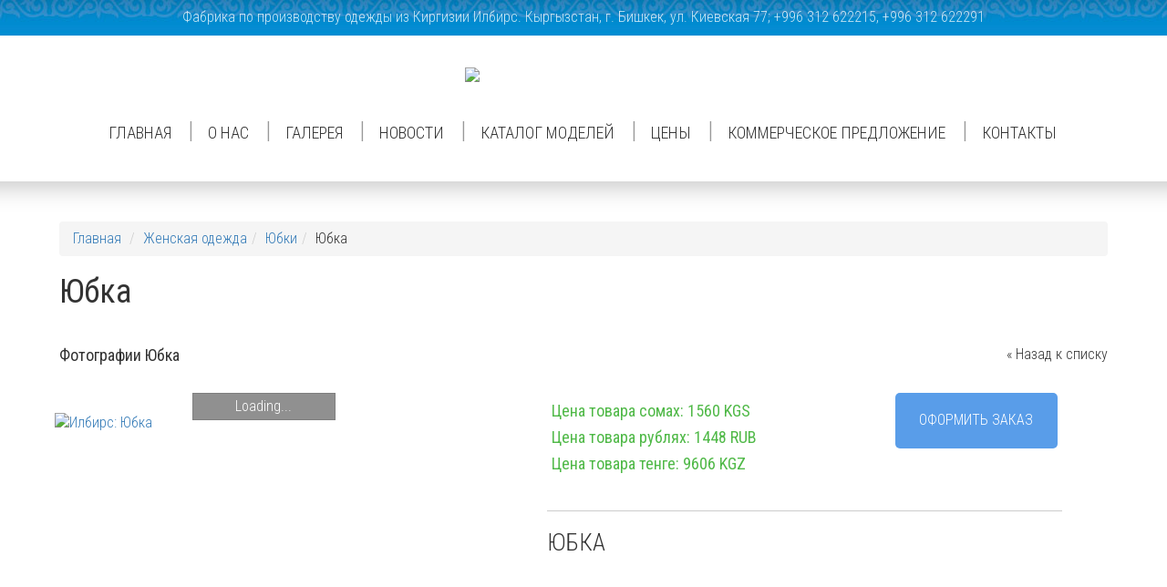

--- FILE ---
content_type: text/html
request_url: https://ilbirs.kg/catalog/7/82/322.html
body_size: 4210
content:
<!DOCTYPE html>
<html lang="ru">
<head>
    <title>Юбка</title><meta name="keywords" content="Юбка"><meta name="description" content="Юбка"><link rel="stylesheet" type="text/css" href="/templates/catalog/styles.css">    <link rel="icon" type="image/png" href="/favicon.png" />
    <meta charset="UTF-8" />
    <meta http-equiv="X-UA-Compatible" content="IE=edge">
    <meta name="viewport" content="width=device-width, initial-scale=1">
<!-- Yandex.Metrika counter -->
<script type="text/javascript" >
    (function (d, w, c) {
        (w[c] = w[c] || []).push(function() {
            try {
                w.yaCounter49634020 = new Ya.Metrika2({
                    id:49634020,
                    clickmap:true,
                    trackLinks:true,
                    accurateTrackBounce:true,
                    webvisor:true
                });
            } catch(e) { }
        });

        var n = d.getElementsByTagName("script")[0],
            s = d.createElement("script"),
            f = function () { n.parentNode.insertBefore(s, n); };
        s.type = "text/javascript";
        s.async = true;
        s.src = "https://mc.yandex.ru/metrika/tag.js";

        if (w.opera == "[object Opera]") {
            d.addEventListener("DOMContentLoaded", f, false);
        } else { f(); }
    })(document, window, "yandex_metrika_callbacks2");
</script>
<noscript><div><img src="https://mc.yandex.ru/watch/49634020" style="position:absolute; left:-9999px;" alt="" /></div></noscript>
<!-- /Yandex.Metrika counter -->
     <!-- Latest compiled and minified CSS -->
    <!-- <link rel="stylesheet" href="https://cdn.jsdelivr.net/npm/bootstrap@3.3.7/dist/css/bootstrap.min.css" integrity="sha384-BVYiiSIFeK1dGmJRAkycuHAHRg32OmUcww7on3RYdg4Va+PmSTsz/K68vbdEjh4u" crossorigin="anonymous"> -->
    <link rel="stylesheet" href="/css/bootstrap/styles.css" />
    <!-- HTML5 shim and Respond.js for IE8 support of HTML5 elements and media queries -->
    <!-- WARNING: Respond.js doesn't work if you view the page via file:// -->
    <!--[if lt IE 9]>
      <script src="https://oss.maxcdn.com/html5shiv/3.7.3/html5shiv.min.js"></script>
      <script src="https://oss.maxcdn.com/respond/1.4.2/respond.min.js"></script>
    <![endif]-->
    <link href="/css/all_page.css" rel="stylesheet">
    <link type="text/css" rel="stylesheet" href="/css/mmenu/demo.css" />
    <link type="text/css" rel="stylesheet" href="/css/mmenu/jquery.mmenu.css" />
    <link type="text/css" rel="stylesheet" href="/css/mmenu/jquery.mmenu.dragopen.css" />
<script src="//code.jivo.ru/widget/i1FWisnTcb" async></script>

</head>
<body>
<div id="page">
    <header>
        <div class="header Fixed">
            <a href="#menu" class="menu_mobile">
                <span></span>
                <span></span>
                <span></span>
            </a>
        </div>
        <div class="head_line">
            <div class="container cont-top">
                Фабрика по производству одежды из Киргизии Илбирс. Кыргызстан, г. Бишкек, ул. Киевская 77; +996 312 622215, +996 312 622291
                <!-- a href="#"><img src="/images/icon_sety.png"/></a -->
            </div>
        </div>
        <a href="/" class="lego_head"><img src="/files/images/logo_head.gif"/></a>
        <nav class="head_menu">
            <ul class="nav nav-tabs">
                <li class="dropdown"><a href="/index.html" id="0" class="dropdown-toggle" >Главная</a></li><li class="line_menu_top">|</li><li class="dropdown"><a href="/o-nas.html" id="1" class="dropdown-toggle">О нас</a></li><li class="line_menu_top">|</li><li class="dropdown"><a href="/gallery.html" id="2" class="dropdown-toggle">Галерея</a></li><li class="line_menu_top">|</li><li class="dropdown"><a href="/news.html" id="3" class="dropdown-toggle">Новости</a></li><li class="line_menu_top">|</li><li class="dropdown"><a href="/catalog.html" id="4" class="dropdown-toggle">Каталог моделей</a><ul class="dropdown-menu" style="display: none;"><li><a href="/catalog/7.html" id="4-0-0">Женская одежда</a></li><li><a href="/catalog/8.html" id="4-0-1">Мужская одежда</a></li><li><a href="/catalog/9.html" id="4-0-2">Детская одежда</a></li><li><a href="/catalog/5.html" id="4-0-3">Новинки</a></li></ul></li><li class="line_menu_top">|</li><li class="dropdown"><a href="/prajjs-list.html" id="5" class="dropdown-toggle">Цены</a></li><li class="line_menu_top">|</li><li class="dropdown"><a href="/dlja-partnerov-ili-postavshhikov.html" id="6" class="dropdown-toggle">Коммерческое предложение</a></li><li class="line_menu_top">|</li><li class="dropdown"><a href="/contacts.html" id="7" class="dropdown-toggle">Контакты</a></li>            </ul>
        </nav>
    </header>
    <div class="shadow_header"></div>
    <section class="container">
        <div class="row">
          <div class="col-md-12 posits_main">
              <div class="col-md-12 posits_main"><br><br>
              <ol class="breadcrumb"><li><a href="/">Главная</a></li> <li class="breadcrumb-item"><a href="/catalog/7.html" title="Женская одежда">Женская одежда</a></li><li class="breadcrumb-item"><a href="/catalog/7/82.html" title="Юбки">Юбки</a></li><li  class="breadcrumb-item">Юбка</li></ol><h1 title="Юбка">Юбка</h1></div>

            <div class="clr" style="margin-bottom: 20px;"></div>
 <script src='https://www.google.com/recaptcha/api.js'></script>
       
<script>
    var recaptchaSitekey = "6LfS_cYUAAAAACy3aNM7Wm9C0sMr3FhysPS76lqE";
    var onloadRecaptchaCallback = function() {
        $j('.g-recaptcha').each(function(index) {
            grecaptcha.render($j(this).attr('id'), {
                'sitekey' : recaptchaSitekey
            });
        });
    };
</script>
<div class="modal fade" id="myModal" tabindex="99" role="dialog" aria-labelledby="myModalLabel" aria-hidden="true">
  <div class="modal-dialog">
    <div class="modal-content">
      <div class="modal-header">
        <button type="button" class="close" data-dismiss="modal" aria-hidden="true">&times;</button>
        <h4 class="modal-title" id="myModalLabel">Оформить заказ</h4>
      </div>
      <div class="modal-body">
        <form action="" class="" method="POST" name="formText" enctype="multipart/form-data">
        							ФИО<sup style="color:red;">*</sup><br>
			<input value="" placeholder="" class="form-control" type="text" name="forms_1_2" id="forms_1_2"/><input type="hidden" name="forms_1" value="2"/>			<br>
						Телефон<sup style="color:red;">*</sup><br>
			<input value="" placeholder="" class="form-control" type="text" name="forms_1_3" id="forms_1_3"/>			<br>
						Описание заказа<sup style="color:red;">*</sup><br>
			<textarea name="forms_1_4" class="form-control" placeholder="" id="forms_1_4"/></textarea>			<br>
			      <div class="g-recaptcha" data-sitekey="6LfS_cYUAAAAACy3aNM7Wm9C0sMr3FhysPS76lqE"></div><br />
			<input type="submit" value="Заказать" class="btn btn-primary">
		</form><div class="clr"></div>
      </div>
    </div>
  </div>
</div>  
              <div class="col-sm-12">
    <h4 style="float: left;">Фотографии Юбка</h4><a style="color:#353535; float: right; line-height: 38px" href="/catalog/7/82.html">&laquo; Назад к списку</a><div style="clear:both;"></div><br>
    <div class="col-sm-5 row">
        <div class="zoom-section desctops">    	  
    		<div class="zoom-small-image">
    			<a href='/files/images/catalog/catalog_788cd34f83d072f9f5478ac9c8826ccd.jpg' class = 'cloud-zoom' id='zoom1' rel="adjustX:10, adjustY:-4"><img src="/files/images/catalog/catalog_788cd34f83d072f9f5478ac9c8826ccd.jpg" alt='' title="Илбирс: Юбка" /></a>
            </div>
            <br>
    		<div class="zoom-desc">
            <div class="col-sm-4" >
                        <a href='/files/images/catalog/catalog_788cd34f83d072f9f5478ac9c8826ccd.jpg' class='cloud-zoom-gallery' title='Илбирс: Юбка' rel="useZoom: 'zoom1', smallImage: '/files/images/catalog/catalog_788cd34f83d072f9f5478ac9c8826ccd.jpg' "><img class="zoom-tiny-image" src="/files/images/catalog/catalog_788cd34f83d072f9f5478ac9c8826ccd.jpg" alt = "Илбирс: Юбка"/></a>
                    </div>
                        	   </div>
	   </div><!--zoom-section end-->
    </div>
<div class="col-sm-1"></div>
<div class="col-sm-6 text_block_models row">
    <div class="col-sm-8" >
        <h4 style="color:#50b948;">Цена товара сомах: 1560 KGS</h4>
        <h4 style="color:#50b948;">Цена товара рублях: 1448 RUB</h4>
        <h4 style="color:#50b948;">Цена товара тенге: 9606 KGZ</h4><br>
        <h4></h4>
    </div>
    <div class="col-sm-4">
        <a href="" data-toggle="modal" data-target="#myModal" class="oforms">Оформить заказ</a>
    </div><br>
    <div class="clr" style="background: #ccc; height: 1px; width: 100%; margin: 10px 0 20px;"></div>
    <h2>Юбка</h2>
    <div class="linest"></div>
    <div style="clear:both;"></div><br><br>
</div><div style="clear:both;"></div><br><br>
<div class="footer"><div class="share"><span>Поделится:</span></div></div>
<script type="text/javascript" src="//yastatic.net/es5-shims/0.0.2/es5-shims.min.js" charset="utf-8"></script>
<script type="text/javascript" src="//yastatic.net/share2/share.js" charset="utf-8"></script>
<div class="ya-share2" data-services="vkontakte,facebook,odnoklassniki,moimir,gplus,twitter,linkedin"></div><br>
</div>
<div style="clear:both;"></div>
<br><br>                 
</div>

<div style="clear:both;"></div>
<br><br>
<a style="color:#353535;" href="/catalog/7/82.html">&laquo; Назад к каталогу</a>
<div style="clear:both;"></div>
<br><br>        </div>
        </div>
    </section>
    
    <div class="clr" style="margin-bottom: 40px;"></div>
    <footer>
    <div class="container">
        <div class="row">
            <div class="col-md-2"><h4>О нас</h4>
                <ul class="menu-bot">
                    <li class="dropdown"><a href="/index.html" id="0" class="dropdown-toggle" >Главная</a></li><li class="line_menu_top">|</li><li class="dropdown"><a href="/o-nas.html" id="1" class="dropdown-toggle">О нас</a></li><li class="line_menu_top">|</li><li class="dropdown"><a href="/gallery.html" id="2" class="dropdown-toggle">Галерея</a></li><li class="line_menu_top">|</li><li class="dropdown"><a href="/news.html" id="3" class="dropdown-toggle">Новости</a></li><li class="line_menu_top">|</li><li class="dropdown"><a href="/catalog.html" id="4" class="dropdown-toggle">Каталог моделей</a><ul class="dropdown-menu" style="display: none;"><li><a href="/catalog/7.html" id="4-0-0">Женская одежда</a></li><li><a href="/catalog/8.html" id="4-0-1">Мужская одежда</a></li><li><a href="/catalog/9.html" id="4-0-2">Детская одежда</a></li><li><a href="/catalog/5.html" id="4-0-3">Новинки</a></li></ul></li><li class="line_menu_top">|</li><li class="dropdown"><a href="/prajjs-list.html" id="5" class="dropdown-toggle">Цены</a></li><li class="line_menu_top">|</li><li class="dropdown"><a href="/dlja-partnerov-ili-postavshhikov.html" id="6" class="dropdown-toggle">Коммерческое предложение</a></li><li class="line_menu_top">|</li><li class="dropdown"><a href="/contacts.html" id="7" class="dropdown-toggle">Контакты</a></li>                </ul>
            </div>
            <div class="col-md-3"><h4>Каталог продукции</h4>
                <ul class="menu-bot">
                    <li>
    <a href="/catalog/7.html">
        Женская одежда    </a>
</li><li>
    <a href="/catalog/8.html">
        Мужская одежда    </a>
</li><li>
    <a href="/catalog/9.html">
        Детская одежда    </a>
</li><li>
    <a href="/catalog/5.html">
        Новинки    </a>
</li>
                </ul>
            </div>
            <div class="col-md-2" style="text-align:center;"><img src="/images/logo_footer.png" class="logo-footer"/><br><br>
                <a style="margin-right: 5px" href="https://www.facebook.com/profile.php?id=100012602051876" target="_blank" rel="noreferrer"><img src="/images/fb.png"/></a> <a style="margin-left: 5px" href="https://www.instagram.com/ilbirs.bars/" target="_blank" rel="noreferrer"><img src="/images/ins.png"/></a>
            </div>
          <div class="col-md-5"><h4>Наши Контакты</h4>
              <span style="color: #ffffff;"><strong>Тел:</strong>&nbsp;+996 312 622215, +996 312 622291</span><br /><span style="color: #ffffff;"><strong>Магазин:</strong>&nbsp;+996 312 902633&nbsp; &nbsp;+996 559 990 165</span><br /><span style="color: #ffffff;"><strong>Fax:</strong>&nbsp;+996 312 660598</span><br /><span style="color: #ffffff;"><strong>Email:&nbsp;</strong><a style="color: #ffffff;" href="mailto:ilbirs.fabrika.41@mail.ru">ilbirs.fabrika.41@mail.ru</a><a style="color: #ffffff;" href="mailto:ilbirs.fabrika.41@mail.ru"><br /></a><strong>Адрес:</strong>&nbsp;Кыргызстан, г. Бишкек, ул. Киевская 77</span><br /><span style="color: #ffffff;"><strong>Instagram:&nbsp;</strong><a style="color: #ffffff;" href="http://www.instagram.com/theilbirs.kg/">www.instagram.com/theilbirs.kg/</a></span>              </div>
        </div>
    </div>
        
    <div class="container">
        <div class="row">
            <div class="coperite">
                2019 | Все права защищены.<br>
                <a href="http://ss.kg" target="_blank">Создание сайта</a> Web studio SpinStyle
            </div>
            <div class="stats"></div>
        </div>
    </div>
    </footer>
 </div>  
 </div>
    <nav id="menu">
        <ul>
            <li class="dropdown"><a href="/index.html" id="0" class="dropdown-toggle" >Главная</a></li><li class="line_menu_top">|</li><li class="dropdown"><a href="/o-nas.html" id="1" class="dropdown-toggle">О нас</a></li><li class="line_menu_top">|</li><li class="dropdown"><a href="/gallery.html" id="2" class="dropdown-toggle">Галерея</a></li><li class="line_menu_top">|</li><li class="dropdown"><a href="/news.html" id="3" class="dropdown-toggle">Новости</a></li><li class="line_menu_top">|</li><li class="dropdown"><a href="/catalog.html" id="4" class="dropdown-toggle">Каталог моделей</a><ul class="dropdown-menu" style="display: none;"><li><a href="/catalog/7.html" id="4-0-0">Женская одежда</a></li><li><a href="/catalog/8.html" id="4-0-1">Мужская одежда</a></li><li><a href="/catalog/9.html" id="4-0-2">Детская одежда</a></li><li><a href="/catalog/5.html" id="4-0-3">Новинки</a></li></ul></li><li class="line_menu_top">|</li><li class="dropdown"><a href="/prajjs-list.html" id="5" class="dropdown-toggle">Цены</a></li><li class="line_menu_top">|</li><li class="dropdown"><a href="/dlja-partnerov-ili-postavshhikov.html" id="6" class="dropdown-toggle">Коммерческое предложение</a></li><li class="line_menu_top">|</li><li class="dropdown"><a href="/contacts.html" id="7" class="dropdown-toggle">Контакты</a></li>        </ul>
    </nav>
    <script src="https://ajax.googleapis.com/ajax/libs/jquery/1.12.4/jquery.min.js"></script>
    <script src="/js/mmenu/jquery.mmenu.min.js"></script>
    <script src="/js/mmenu/jquery.mmenu.dragopen.min.js"></script>
    <script src="/js/mmenu/jquery.mmenu.fixedelements.min.js"></script>
    <script src="/js/bootstrap.min.js"></script>
    <script src="/js/lazyload.min.js"></script>
    <script src="/js/site-spets.js"></script>
    
    <script type="text/javascript" src="/js/zoom/jquery.js"></script>
    <script type="text/javascript" src="/js/zoom/cloud-zoom.1.0.2.min.js"></script>
    <link href="/css/zoom/cloud-zoom.css" rel="stylesheet" type="text/css" />
<script src="//code.jivosite.com/widget.js" data-jv-id="168CpmCio2" async></script>

<script type="text/javascript">
        var lazyLoadInstance = new LazyLoad({elements_selector: ".lazy"});
        </script>
</body>    
</html>

--- FILE ---
content_type: text/html; charset=utf-8
request_url: https://www.google.com/recaptcha/api2/anchor?ar=1&k=6LfS_cYUAAAAACy3aNM7Wm9C0sMr3FhysPS76lqE&co=aHR0cHM6Ly9pbGJpcnMua2c6NDQz&hl=en&v=PoyoqOPhxBO7pBk68S4YbpHZ&size=normal&anchor-ms=20000&execute-ms=30000&cb=id4400wnjdhc
body_size: 49430
content:
<!DOCTYPE HTML><html dir="ltr" lang="en"><head><meta http-equiv="Content-Type" content="text/html; charset=UTF-8">
<meta http-equiv="X-UA-Compatible" content="IE=edge">
<title>reCAPTCHA</title>
<style type="text/css">
/* cyrillic-ext */
@font-face {
  font-family: 'Roboto';
  font-style: normal;
  font-weight: 400;
  font-stretch: 100%;
  src: url(//fonts.gstatic.com/s/roboto/v48/KFO7CnqEu92Fr1ME7kSn66aGLdTylUAMa3GUBHMdazTgWw.woff2) format('woff2');
  unicode-range: U+0460-052F, U+1C80-1C8A, U+20B4, U+2DE0-2DFF, U+A640-A69F, U+FE2E-FE2F;
}
/* cyrillic */
@font-face {
  font-family: 'Roboto';
  font-style: normal;
  font-weight: 400;
  font-stretch: 100%;
  src: url(//fonts.gstatic.com/s/roboto/v48/KFO7CnqEu92Fr1ME7kSn66aGLdTylUAMa3iUBHMdazTgWw.woff2) format('woff2');
  unicode-range: U+0301, U+0400-045F, U+0490-0491, U+04B0-04B1, U+2116;
}
/* greek-ext */
@font-face {
  font-family: 'Roboto';
  font-style: normal;
  font-weight: 400;
  font-stretch: 100%;
  src: url(//fonts.gstatic.com/s/roboto/v48/KFO7CnqEu92Fr1ME7kSn66aGLdTylUAMa3CUBHMdazTgWw.woff2) format('woff2');
  unicode-range: U+1F00-1FFF;
}
/* greek */
@font-face {
  font-family: 'Roboto';
  font-style: normal;
  font-weight: 400;
  font-stretch: 100%;
  src: url(//fonts.gstatic.com/s/roboto/v48/KFO7CnqEu92Fr1ME7kSn66aGLdTylUAMa3-UBHMdazTgWw.woff2) format('woff2');
  unicode-range: U+0370-0377, U+037A-037F, U+0384-038A, U+038C, U+038E-03A1, U+03A3-03FF;
}
/* math */
@font-face {
  font-family: 'Roboto';
  font-style: normal;
  font-weight: 400;
  font-stretch: 100%;
  src: url(//fonts.gstatic.com/s/roboto/v48/KFO7CnqEu92Fr1ME7kSn66aGLdTylUAMawCUBHMdazTgWw.woff2) format('woff2');
  unicode-range: U+0302-0303, U+0305, U+0307-0308, U+0310, U+0312, U+0315, U+031A, U+0326-0327, U+032C, U+032F-0330, U+0332-0333, U+0338, U+033A, U+0346, U+034D, U+0391-03A1, U+03A3-03A9, U+03B1-03C9, U+03D1, U+03D5-03D6, U+03F0-03F1, U+03F4-03F5, U+2016-2017, U+2034-2038, U+203C, U+2040, U+2043, U+2047, U+2050, U+2057, U+205F, U+2070-2071, U+2074-208E, U+2090-209C, U+20D0-20DC, U+20E1, U+20E5-20EF, U+2100-2112, U+2114-2115, U+2117-2121, U+2123-214F, U+2190, U+2192, U+2194-21AE, U+21B0-21E5, U+21F1-21F2, U+21F4-2211, U+2213-2214, U+2216-22FF, U+2308-230B, U+2310, U+2319, U+231C-2321, U+2336-237A, U+237C, U+2395, U+239B-23B7, U+23D0, U+23DC-23E1, U+2474-2475, U+25AF, U+25B3, U+25B7, U+25BD, U+25C1, U+25CA, U+25CC, U+25FB, U+266D-266F, U+27C0-27FF, U+2900-2AFF, U+2B0E-2B11, U+2B30-2B4C, U+2BFE, U+3030, U+FF5B, U+FF5D, U+1D400-1D7FF, U+1EE00-1EEFF;
}
/* symbols */
@font-face {
  font-family: 'Roboto';
  font-style: normal;
  font-weight: 400;
  font-stretch: 100%;
  src: url(//fonts.gstatic.com/s/roboto/v48/KFO7CnqEu92Fr1ME7kSn66aGLdTylUAMaxKUBHMdazTgWw.woff2) format('woff2');
  unicode-range: U+0001-000C, U+000E-001F, U+007F-009F, U+20DD-20E0, U+20E2-20E4, U+2150-218F, U+2190, U+2192, U+2194-2199, U+21AF, U+21E6-21F0, U+21F3, U+2218-2219, U+2299, U+22C4-22C6, U+2300-243F, U+2440-244A, U+2460-24FF, U+25A0-27BF, U+2800-28FF, U+2921-2922, U+2981, U+29BF, U+29EB, U+2B00-2BFF, U+4DC0-4DFF, U+FFF9-FFFB, U+10140-1018E, U+10190-1019C, U+101A0, U+101D0-101FD, U+102E0-102FB, U+10E60-10E7E, U+1D2C0-1D2D3, U+1D2E0-1D37F, U+1F000-1F0FF, U+1F100-1F1AD, U+1F1E6-1F1FF, U+1F30D-1F30F, U+1F315, U+1F31C, U+1F31E, U+1F320-1F32C, U+1F336, U+1F378, U+1F37D, U+1F382, U+1F393-1F39F, U+1F3A7-1F3A8, U+1F3AC-1F3AF, U+1F3C2, U+1F3C4-1F3C6, U+1F3CA-1F3CE, U+1F3D4-1F3E0, U+1F3ED, U+1F3F1-1F3F3, U+1F3F5-1F3F7, U+1F408, U+1F415, U+1F41F, U+1F426, U+1F43F, U+1F441-1F442, U+1F444, U+1F446-1F449, U+1F44C-1F44E, U+1F453, U+1F46A, U+1F47D, U+1F4A3, U+1F4B0, U+1F4B3, U+1F4B9, U+1F4BB, U+1F4BF, U+1F4C8-1F4CB, U+1F4D6, U+1F4DA, U+1F4DF, U+1F4E3-1F4E6, U+1F4EA-1F4ED, U+1F4F7, U+1F4F9-1F4FB, U+1F4FD-1F4FE, U+1F503, U+1F507-1F50B, U+1F50D, U+1F512-1F513, U+1F53E-1F54A, U+1F54F-1F5FA, U+1F610, U+1F650-1F67F, U+1F687, U+1F68D, U+1F691, U+1F694, U+1F698, U+1F6AD, U+1F6B2, U+1F6B9-1F6BA, U+1F6BC, U+1F6C6-1F6CF, U+1F6D3-1F6D7, U+1F6E0-1F6EA, U+1F6F0-1F6F3, U+1F6F7-1F6FC, U+1F700-1F7FF, U+1F800-1F80B, U+1F810-1F847, U+1F850-1F859, U+1F860-1F887, U+1F890-1F8AD, U+1F8B0-1F8BB, U+1F8C0-1F8C1, U+1F900-1F90B, U+1F93B, U+1F946, U+1F984, U+1F996, U+1F9E9, U+1FA00-1FA6F, U+1FA70-1FA7C, U+1FA80-1FA89, U+1FA8F-1FAC6, U+1FACE-1FADC, U+1FADF-1FAE9, U+1FAF0-1FAF8, U+1FB00-1FBFF;
}
/* vietnamese */
@font-face {
  font-family: 'Roboto';
  font-style: normal;
  font-weight: 400;
  font-stretch: 100%;
  src: url(//fonts.gstatic.com/s/roboto/v48/KFO7CnqEu92Fr1ME7kSn66aGLdTylUAMa3OUBHMdazTgWw.woff2) format('woff2');
  unicode-range: U+0102-0103, U+0110-0111, U+0128-0129, U+0168-0169, U+01A0-01A1, U+01AF-01B0, U+0300-0301, U+0303-0304, U+0308-0309, U+0323, U+0329, U+1EA0-1EF9, U+20AB;
}
/* latin-ext */
@font-face {
  font-family: 'Roboto';
  font-style: normal;
  font-weight: 400;
  font-stretch: 100%;
  src: url(//fonts.gstatic.com/s/roboto/v48/KFO7CnqEu92Fr1ME7kSn66aGLdTylUAMa3KUBHMdazTgWw.woff2) format('woff2');
  unicode-range: U+0100-02BA, U+02BD-02C5, U+02C7-02CC, U+02CE-02D7, U+02DD-02FF, U+0304, U+0308, U+0329, U+1D00-1DBF, U+1E00-1E9F, U+1EF2-1EFF, U+2020, U+20A0-20AB, U+20AD-20C0, U+2113, U+2C60-2C7F, U+A720-A7FF;
}
/* latin */
@font-face {
  font-family: 'Roboto';
  font-style: normal;
  font-weight: 400;
  font-stretch: 100%;
  src: url(//fonts.gstatic.com/s/roboto/v48/KFO7CnqEu92Fr1ME7kSn66aGLdTylUAMa3yUBHMdazQ.woff2) format('woff2');
  unicode-range: U+0000-00FF, U+0131, U+0152-0153, U+02BB-02BC, U+02C6, U+02DA, U+02DC, U+0304, U+0308, U+0329, U+2000-206F, U+20AC, U+2122, U+2191, U+2193, U+2212, U+2215, U+FEFF, U+FFFD;
}
/* cyrillic-ext */
@font-face {
  font-family: 'Roboto';
  font-style: normal;
  font-weight: 500;
  font-stretch: 100%;
  src: url(//fonts.gstatic.com/s/roboto/v48/KFO7CnqEu92Fr1ME7kSn66aGLdTylUAMa3GUBHMdazTgWw.woff2) format('woff2');
  unicode-range: U+0460-052F, U+1C80-1C8A, U+20B4, U+2DE0-2DFF, U+A640-A69F, U+FE2E-FE2F;
}
/* cyrillic */
@font-face {
  font-family: 'Roboto';
  font-style: normal;
  font-weight: 500;
  font-stretch: 100%;
  src: url(//fonts.gstatic.com/s/roboto/v48/KFO7CnqEu92Fr1ME7kSn66aGLdTylUAMa3iUBHMdazTgWw.woff2) format('woff2');
  unicode-range: U+0301, U+0400-045F, U+0490-0491, U+04B0-04B1, U+2116;
}
/* greek-ext */
@font-face {
  font-family: 'Roboto';
  font-style: normal;
  font-weight: 500;
  font-stretch: 100%;
  src: url(//fonts.gstatic.com/s/roboto/v48/KFO7CnqEu92Fr1ME7kSn66aGLdTylUAMa3CUBHMdazTgWw.woff2) format('woff2');
  unicode-range: U+1F00-1FFF;
}
/* greek */
@font-face {
  font-family: 'Roboto';
  font-style: normal;
  font-weight: 500;
  font-stretch: 100%;
  src: url(//fonts.gstatic.com/s/roboto/v48/KFO7CnqEu92Fr1ME7kSn66aGLdTylUAMa3-UBHMdazTgWw.woff2) format('woff2');
  unicode-range: U+0370-0377, U+037A-037F, U+0384-038A, U+038C, U+038E-03A1, U+03A3-03FF;
}
/* math */
@font-face {
  font-family: 'Roboto';
  font-style: normal;
  font-weight: 500;
  font-stretch: 100%;
  src: url(//fonts.gstatic.com/s/roboto/v48/KFO7CnqEu92Fr1ME7kSn66aGLdTylUAMawCUBHMdazTgWw.woff2) format('woff2');
  unicode-range: U+0302-0303, U+0305, U+0307-0308, U+0310, U+0312, U+0315, U+031A, U+0326-0327, U+032C, U+032F-0330, U+0332-0333, U+0338, U+033A, U+0346, U+034D, U+0391-03A1, U+03A3-03A9, U+03B1-03C9, U+03D1, U+03D5-03D6, U+03F0-03F1, U+03F4-03F5, U+2016-2017, U+2034-2038, U+203C, U+2040, U+2043, U+2047, U+2050, U+2057, U+205F, U+2070-2071, U+2074-208E, U+2090-209C, U+20D0-20DC, U+20E1, U+20E5-20EF, U+2100-2112, U+2114-2115, U+2117-2121, U+2123-214F, U+2190, U+2192, U+2194-21AE, U+21B0-21E5, U+21F1-21F2, U+21F4-2211, U+2213-2214, U+2216-22FF, U+2308-230B, U+2310, U+2319, U+231C-2321, U+2336-237A, U+237C, U+2395, U+239B-23B7, U+23D0, U+23DC-23E1, U+2474-2475, U+25AF, U+25B3, U+25B7, U+25BD, U+25C1, U+25CA, U+25CC, U+25FB, U+266D-266F, U+27C0-27FF, U+2900-2AFF, U+2B0E-2B11, U+2B30-2B4C, U+2BFE, U+3030, U+FF5B, U+FF5D, U+1D400-1D7FF, U+1EE00-1EEFF;
}
/* symbols */
@font-face {
  font-family: 'Roboto';
  font-style: normal;
  font-weight: 500;
  font-stretch: 100%;
  src: url(//fonts.gstatic.com/s/roboto/v48/KFO7CnqEu92Fr1ME7kSn66aGLdTylUAMaxKUBHMdazTgWw.woff2) format('woff2');
  unicode-range: U+0001-000C, U+000E-001F, U+007F-009F, U+20DD-20E0, U+20E2-20E4, U+2150-218F, U+2190, U+2192, U+2194-2199, U+21AF, U+21E6-21F0, U+21F3, U+2218-2219, U+2299, U+22C4-22C6, U+2300-243F, U+2440-244A, U+2460-24FF, U+25A0-27BF, U+2800-28FF, U+2921-2922, U+2981, U+29BF, U+29EB, U+2B00-2BFF, U+4DC0-4DFF, U+FFF9-FFFB, U+10140-1018E, U+10190-1019C, U+101A0, U+101D0-101FD, U+102E0-102FB, U+10E60-10E7E, U+1D2C0-1D2D3, U+1D2E0-1D37F, U+1F000-1F0FF, U+1F100-1F1AD, U+1F1E6-1F1FF, U+1F30D-1F30F, U+1F315, U+1F31C, U+1F31E, U+1F320-1F32C, U+1F336, U+1F378, U+1F37D, U+1F382, U+1F393-1F39F, U+1F3A7-1F3A8, U+1F3AC-1F3AF, U+1F3C2, U+1F3C4-1F3C6, U+1F3CA-1F3CE, U+1F3D4-1F3E0, U+1F3ED, U+1F3F1-1F3F3, U+1F3F5-1F3F7, U+1F408, U+1F415, U+1F41F, U+1F426, U+1F43F, U+1F441-1F442, U+1F444, U+1F446-1F449, U+1F44C-1F44E, U+1F453, U+1F46A, U+1F47D, U+1F4A3, U+1F4B0, U+1F4B3, U+1F4B9, U+1F4BB, U+1F4BF, U+1F4C8-1F4CB, U+1F4D6, U+1F4DA, U+1F4DF, U+1F4E3-1F4E6, U+1F4EA-1F4ED, U+1F4F7, U+1F4F9-1F4FB, U+1F4FD-1F4FE, U+1F503, U+1F507-1F50B, U+1F50D, U+1F512-1F513, U+1F53E-1F54A, U+1F54F-1F5FA, U+1F610, U+1F650-1F67F, U+1F687, U+1F68D, U+1F691, U+1F694, U+1F698, U+1F6AD, U+1F6B2, U+1F6B9-1F6BA, U+1F6BC, U+1F6C6-1F6CF, U+1F6D3-1F6D7, U+1F6E0-1F6EA, U+1F6F0-1F6F3, U+1F6F7-1F6FC, U+1F700-1F7FF, U+1F800-1F80B, U+1F810-1F847, U+1F850-1F859, U+1F860-1F887, U+1F890-1F8AD, U+1F8B0-1F8BB, U+1F8C0-1F8C1, U+1F900-1F90B, U+1F93B, U+1F946, U+1F984, U+1F996, U+1F9E9, U+1FA00-1FA6F, U+1FA70-1FA7C, U+1FA80-1FA89, U+1FA8F-1FAC6, U+1FACE-1FADC, U+1FADF-1FAE9, U+1FAF0-1FAF8, U+1FB00-1FBFF;
}
/* vietnamese */
@font-face {
  font-family: 'Roboto';
  font-style: normal;
  font-weight: 500;
  font-stretch: 100%;
  src: url(//fonts.gstatic.com/s/roboto/v48/KFO7CnqEu92Fr1ME7kSn66aGLdTylUAMa3OUBHMdazTgWw.woff2) format('woff2');
  unicode-range: U+0102-0103, U+0110-0111, U+0128-0129, U+0168-0169, U+01A0-01A1, U+01AF-01B0, U+0300-0301, U+0303-0304, U+0308-0309, U+0323, U+0329, U+1EA0-1EF9, U+20AB;
}
/* latin-ext */
@font-face {
  font-family: 'Roboto';
  font-style: normal;
  font-weight: 500;
  font-stretch: 100%;
  src: url(//fonts.gstatic.com/s/roboto/v48/KFO7CnqEu92Fr1ME7kSn66aGLdTylUAMa3KUBHMdazTgWw.woff2) format('woff2');
  unicode-range: U+0100-02BA, U+02BD-02C5, U+02C7-02CC, U+02CE-02D7, U+02DD-02FF, U+0304, U+0308, U+0329, U+1D00-1DBF, U+1E00-1E9F, U+1EF2-1EFF, U+2020, U+20A0-20AB, U+20AD-20C0, U+2113, U+2C60-2C7F, U+A720-A7FF;
}
/* latin */
@font-face {
  font-family: 'Roboto';
  font-style: normal;
  font-weight: 500;
  font-stretch: 100%;
  src: url(//fonts.gstatic.com/s/roboto/v48/KFO7CnqEu92Fr1ME7kSn66aGLdTylUAMa3yUBHMdazQ.woff2) format('woff2');
  unicode-range: U+0000-00FF, U+0131, U+0152-0153, U+02BB-02BC, U+02C6, U+02DA, U+02DC, U+0304, U+0308, U+0329, U+2000-206F, U+20AC, U+2122, U+2191, U+2193, U+2212, U+2215, U+FEFF, U+FFFD;
}
/* cyrillic-ext */
@font-face {
  font-family: 'Roboto';
  font-style: normal;
  font-weight: 900;
  font-stretch: 100%;
  src: url(//fonts.gstatic.com/s/roboto/v48/KFO7CnqEu92Fr1ME7kSn66aGLdTylUAMa3GUBHMdazTgWw.woff2) format('woff2');
  unicode-range: U+0460-052F, U+1C80-1C8A, U+20B4, U+2DE0-2DFF, U+A640-A69F, U+FE2E-FE2F;
}
/* cyrillic */
@font-face {
  font-family: 'Roboto';
  font-style: normal;
  font-weight: 900;
  font-stretch: 100%;
  src: url(//fonts.gstatic.com/s/roboto/v48/KFO7CnqEu92Fr1ME7kSn66aGLdTylUAMa3iUBHMdazTgWw.woff2) format('woff2');
  unicode-range: U+0301, U+0400-045F, U+0490-0491, U+04B0-04B1, U+2116;
}
/* greek-ext */
@font-face {
  font-family: 'Roboto';
  font-style: normal;
  font-weight: 900;
  font-stretch: 100%;
  src: url(//fonts.gstatic.com/s/roboto/v48/KFO7CnqEu92Fr1ME7kSn66aGLdTylUAMa3CUBHMdazTgWw.woff2) format('woff2');
  unicode-range: U+1F00-1FFF;
}
/* greek */
@font-face {
  font-family: 'Roboto';
  font-style: normal;
  font-weight: 900;
  font-stretch: 100%;
  src: url(//fonts.gstatic.com/s/roboto/v48/KFO7CnqEu92Fr1ME7kSn66aGLdTylUAMa3-UBHMdazTgWw.woff2) format('woff2');
  unicode-range: U+0370-0377, U+037A-037F, U+0384-038A, U+038C, U+038E-03A1, U+03A3-03FF;
}
/* math */
@font-face {
  font-family: 'Roboto';
  font-style: normal;
  font-weight: 900;
  font-stretch: 100%;
  src: url(//fonts.gstatic.com/s/roboto/v48/KFO7CnqEu92Fr1ME7kSn66aGLdTylUAMawCUBHMdazTgWw.woff2) format('woff2');
  unicode-range: U+0302-0303, U+0305, U+0307-0308, U+0310, U+0312, U+0315, U+031A, U+0326-0327, U+032C, U+032F-0330, U+0332-0333, U+0338, U+033A, U+0346, U+034D, U+0391-03A1, U+03A3-03A9, U+03B1-03C9, U+03D1, U+03D5-03D6, U+03F0-03F1, U+03F4-03F5, U+2016-2017, U+2034-2038, U+203C, U+2040, U+2043, U+2047, U+2050, U+2057, U+205F, U+2070-2071, U+2074-208E, U+2090-209C, U+20D0-20DC, U+20E1, U+20E5-20EF, U+2100-2112, U+2114-2115, U+2117-2121, U+2123-214F, U+2190, U+2192, U+2194-21AE, U+21B0-21E5, U+21F1-21F2, U+21F4-2211, U+2213-2214, U+2216-22FF, U+2308-230B, U+2310, U+2319, U+231C-2321, U+2336-237A, U+237C, U+2395, U+239B-23B7, U+23D0, U+23DC-23E1, U+2474-2475, U+25AF, U+25B3, U+25B7, U+25BD, U+25C1, U+25CA, U+25CC, U+25FB, U+266D-266F, U+27C0-27FF, U+2900-2AFF, U+2B0E-2B11, U+2B30-2B4C, U+2BFE, U+3030, U+FF5B, U+FF5D, U+1D400-1D7FF, U+1EE00-1EEFF;
}
/* symbols */
@font-face {
  font-family: 'Roboto';
  font-style: normal;
  font-weight: 900;
  font-stretch: 100%;
  src: url(//fonts.gstatic.com/s/roboto/v48/KFO7CnqEu92Fr1ME7kSn66aGLdTylUAMaxKUBHMdazTgWw.woff2) format('woff2');
  unicode-range: U+0001-000C, U+000E-001F, U+007F-009F, U+20DD-20E0, U+20E2-20E4, U+2150-218F, U+2190, U+2192, U+2194-2199, U+21AF, U+21E6-21F0, U+21F3, U+2218-2219, U+2299, U+22C4-22C6, U+2300-243F, U+2440-244A, U+2460-24FF, U+25A0-27BF, U+2800-28FF, U+2921-2922, U+2981, U+29BF, U+29EB, U+2B00-2BFF, U+4DC0-4DFF, U+FFF9-FFFB, U+10140-1018E, U+10190-1019C, U+101A0, U+101D0-101FD, U+102E0-102FB, U+10E60-10E7E, U+1D2C0-1D2D3, U+1D2E0-1D37F, U+1F000-1F0FF, U+1F100-1F1AD, U+1F1E6-1F1FF, U+1F30D-1F30F, U+1F315, U+1F31C, U+1F31E, U+1F320-1F32C, U+1F336, U+1F378, U+1F37D, U+1F382, U+1F393-1F39F, U+1F3A7-1F3A8, U+1F3AC-1F3AF, U+1F3C2, U+1F3C4-1F3C6, U+1F3CA-1F3CE, U+1F3D4-1F3E0, U+1F3ED, U+1F3F1-1F3F3, U+1F3F5-1F3F7, U+1F408, U+1F415, U+1F41F, U+1F426, U+1F43F, U+1F441-1F442, U+1F444, U+1F446-1F449, U+1F44C-1F44E, U+1F453, U+1F46A, U+1F47D, U+1F4A3, U+1F4B0, U+1F4B3, U+1F4B9, U+1F4BB, U+1F4BF, U+1F4C8-1F4CB, U+1F4D6, U+1F4DA, U+1F4DF, U+1F4E3-1F4E6, U+1F4EA-1F4ED, U+1F4F7, U+1F4F9-1F4FB, U+1F4FD-1F4FE, U+1F503, U+1F507-1F50B, U+1F50D, U+1F512-1F513, U+1F53E-1F54A, U+1F54F-1F5FA, U+1F610, U+1F650-1F67F, U+1F687, U+1F68D, U+1F691, U+1F694, U+1F698, U+1F6AD, U+1F6B2, U+1F6B9-1F6BA, U+1F6BC, U+1F6C6-1F6CF, U+1F6D3-1F6D7, U+1F6E0-1F6EA, U+1F6F0-1F6F3, U+1F6F7-1F6FC, U+1F700-1F7FF, U+1F800-1F80B, U+1F810-1F847, U+1F850-1F859, U+1F860-1F887, U+1F890-1F8AD, U+1F8B0-1F8BB, U+1F8C0-1F8C1, U+1F900-1F90B, U+1F93B, U+1F946, U+1F984, U+1F996, U+1F9E9, U+1FA00-1FA6F, U+1FA70-1FA7C, U+1FA80-1FA89, U+1FA8F-1FAC6, U+1FACE-1FADC, U+1FADF-1FAE9, U+1FAF0-1FAF8, U+1FB00-1FBFF;
}
/* vietnamese */
@font-face {
  font-family: 'Roboto';
  font-style: normal;
  font-weight: 900;
  font-stretch: 100%;
  src: url(//fonts.gstatic.com/s/roboto/v48/KFO7CnqEu92Fr1ME7kSn66aGLdTylUAMa3OUBHMdazTgWw.woff2) format('woff2');
  unicode-range: U+0102-0103, U+0110-0111, U+0128-0129, U+0168-0169, U+01A0-01A1, U+01AF-01B0, U+0300-0301, U+0303-0304, U+0308-0309, U+0323, U+0329, U+1EA0-1EF9, U+20AB;
}
/* latin-ext */
@font-face {
  font-family: 'Roboto';
  font-style: normal;
  font-weight: 900;
  font-stretch: 100%;
  src: url(//fonts.gstatic.com/s/roboto/v48/KFO7CnqEu92Fr1ME7kSn66aGLdTylUAMa3KUBHMdazTgWw.woff2) format('woff2');
  unicode-range: U+0100-02BA, U+02BD-02C5, U+02C7-02CC, U+02CE-02D7, U+02DD-02FF, U+0304, U+0308, U+0329, U+1D00-1DBF, U+1E00-1E9F, U+1EF2-1EFF, U+2020, U+20A0-20AB, U+20AD-20C0, U+2113, U+2C60-2C7F, U+A720-A7FF;
}
/* latin */
@font-face {
  font-family: 'Roboto';
  font-style: normal;
  font-weight: 900;
  font-stretch: 100%;
  src: url(//fonts.gstatic.com/s/roboto/v48/KFO7CnqEu92Fr1ME7kSn66aGLdTylUAMa3yUBHMdazQ.woff2) format('woff2');
  unicode-range: U+0000-00FF, U+0131, U+0152-0153, U+02BB-02BC, U+02C6, U+02DA, U+02DC, U+0304, U+0308, U+0329, U+2000-206F, U+20AC, U+2122, U+2191, U+2193, U+2212, U+2215, U+FEFF, U+FFFD;
}

</style>
<link rel="stylesheet" type="text/css" href="https://www.gstatic.com/recaptcha/releases/PoyoqOPhxBO7pBk68S4YbpHZ/styles__ltr.css">
<script nonce="tr3-ZMpktQru2BnjHZjVjw" type="text/javascript">window['__recaptcha_api'] = 'https://www.google.com/recaptcha/api2/';</script>
<script type="text/javascript" src="https://www.gstatic.com/recaptcha/releases/PoyoqOPhxBO7pBk68S4YbpHZ/recaptcha__en.js" nonce="tr3-ZMpktQru2BnjHZjVjw">
      
    </script></head>
<body><div id="rc-anchor-alert" class="rc-anchor-alert"></div>
<input type="hidden" id="recaptcha-token" value="[base64]">
<script type="text/javascript" nonce="tr3-ZMpktQru2BnjHZjVjw">
      recaptcha.anchor.Main.init("[\x22ainput\x22,[\x22bgdata\x22,\x22\x22,\[base64]/[base64]/[base64]/[base64]/[base64]/[base64]/[base64]/[base64]/[base64]/[base64]\\u003d\x22,\[base64]\\u003d\x22,\[base64]/woPDrcOpwoQnwq/DosKhwrbCosKYVT4KwobChlHDgmoiwqvCosKZwpY/DMKzw5dcA8KQwrMMFsK/wqDCpcKJdsOkFcKOw6PCnUrDm8K3w6onasOrKsK/[base64]/Cg8KLKcKjJUHDmsOwV8O9cMKCU1XDtwHCvMOzWEU2bsOYV8KBwrnDglvDo2UWwqTDlMOXW8OFw43Cj3vDh8OTw6vDi8KkPsO+wpLDrwRFw5FGM8Kjw6/DrWdibnPDmAtvw7HCnsKoRcOBw4zDk8KdBsKkw7RRQsOxYMKyBcKrGlYuwolpwotwwpRcwqLDiHRCwotfUW7CoXgjwo7DpMOgCQwsYWF5UjzDlMOwwrjDhi54w5UuDxp/DGBywooJS1IVFV0FM2vClD57w6fDtyDCrcKlw43CrENfPkUewp7DmHXCnMOfw7ZNw41Dw6XDn8Kzwo0/WCfCicKnwoIewpp3wqrCkcKyw5rDiktZazBOw6JFG1MFRCPDh8KKwqt4eHlWc3gbwr3CnG3Dk3zDlhfCnD/Do8KGeioFw6vDnh1Uw7fCv8OYAgjDhcOXeMKMwqZ3SsK5w7pVOC/Drm7DnXTDmlpXwotvw6crZsKVw7kfwqpfMhV/w6vCtjnDsmEvw6xYUCnClcKgRjIJwpQ8S8OaR8OKwp3DucK1U11swrgPwr0oNsOHw5I9FsKvw5tfV8K1wo1JQMOywpwrDcKsF8OXPMK3C8OdUsOWISHChsKiw79FwprDgCPChF/[base64]/[base64]/AMO7w5DCqRI2w4IEwpvDjwgjw7kyTTt1fcO6wqMDw547w68mDFh0w4A+woFge10rCsOqw6LCh2tuw5odUQYOMX3DiMKbwrBfOsOBdMO9N8OYNMOjwrzCiDUIw7bCn8KUa8KSw65PVsKjUQJLBUxVwpdTwrJCCcK/DFzCsSQkMcOpwpPDrsKDwrIfEVnDqcObSRF+E8O3w6fDrcO2w5vCncOkw5TDkMKCw7PDgEwwdsOowrBoYDoawr/[base64]/H8OuQx4vwrHCsFciw6fCkljCi8OvbcOKTinCgMO7wrDDuMKxw7gkw6fCt8Omwr7CnVlnwptWOVjDnMK/w7LCncKmczEAMQkMwpcMRMK1wqFpDcO3wozDj8OSwrLDosKtw7N0w5zDk8OWw59FwrB1wqXCiyMsWcKNcmdSworDmMKUwr5hw4xzw6rDgxUqe8KPPcOwGUAoJWFUD1cHcSDCgz3DuzPCj8KEwp0vwrfDq8OTdUQmWQB2wpZ1D8ODwqPDhsOrwpBPUcKyw5Q/fsOnwqYOWMOsFFLCqMKTcDDCrsO9HFEEPMOhw4JGXytQA0XCv8OkZE4iERDCtGcNw7fCliBuwqvCqDzDjwpPw63CtMOXQEPCh8OWYMKsw75STMOEwoFUw6NtwqTCnMO4wqQmQgrDtMO9Jl4zwrLCmgVAOsOLPSXDj2MsSnTDlsK7dETCo8OJw6hBwo/Ci8KmEsOPUw/Dp8KfDFx9HF03YsOmF1Uyw7hVLsO9w7jCgXZjLG3CtVvDuhURZsKlwqlOWBQWdi/CusK3w7wyNcKtYMKmYhVNwpFRwrLChBDCvsKxw7XDosKzw7TDrh0ZwrHCl00NwoPDq8KwY8KLw57CmMKtcFDDnsKuQMKqGsOdw5JjBcOaaF3DisKBCifDpMOtwqHDnsKFMMKmw5jCl3/CmsOcdcKGwrs3IAbDpsONDsOPwoNXwq0+w4cZHMKJUUcywrJLw7AYPMKXw6zDrzUgUsOxGShmwr/DhcKcwpk5w4Q4w6IVwpbDgcKvQsOASsKmwrVHwofCiXTCv8OeFHssTsK8JsKcAQxxSXjCnMOfRsKJw4wUEcKjwotgwrNSwoNzQ8KzwqLCnMOdwrAWIMKkSsOvYzrDgMK6w4nDvsOKwqfCrlBAB8KbwprCl3Vzw67DsMOXAcOCw5/ClMKLYm1Rw67CoxYjwoXCtsKQVHY+UcOQVBDDhMOawrDDvC4HNMKIMSXDocKtS1oDasKkT1Fhw5TCok0Rw5BLEFPCj8Opw7XDocOrwrvCpMKnb8KKwpLCvsKOEcOIwqDDisOdwqDDv3VLP8Ogwo7CosKXw7l/TGYlaMKMw4vCkEssw6Ekw5vCq0Nlw7nCgFHClMKTwqDDscOgwp/ClsKbI8OMOMKMTcOMw6NbwpBgw7Apw7TClsOGw4FwQcKte0XClgjCuSvDvMK8wonCh3rDo8KKXwQtcQ3CmmzDisOuO8OlZHnCocOmJUQqWMOjL1nCr8KsM8OYw6scWGIbw4jDjsKvwrnDtC0bwqzDk8K9P8KRJMOIXhTCvE9OXmDDqm/CrEHDuA0SwpZFM8OUw7lwV8ONY8KaL8OSwpkTCh3DusKcw45wHMOxw5xEwp/[base64]/N8Ovw4LCrSd2wrnCj8OhIiplwr1JwqbCusOxwp0ROsOwwpYiw77CssOJLMK4RMOowoswXQPCj8OSwoxEJyPCnHLDtAlNw6bCqBlvwpTDmcK0aMKPFgFHwp/[base64]/DvnwBw57CnsK+CMOvwr1CMsO4WcOMwrA3wpDDlsOiwoDDiz/[base64]/[base64]/w6nCusK+w5LCl0XDh8OwwqJ0YcK+YsOIYnYNw5Nbw5obQH8yF8KJWDjDpijCjcO3VzzCrjHDkUdaH8OrwrPCq8KDw5Nrw4gMw49WfcOYVcKUZ8KdwoEMWMOMwp8NHzbChMO5QMKRwqnDjcOsOsORJD/CkQNTw7pvCiTCvn0VHMKuwpnDulvDqjlRL8OXfDvCohDCk8K3ScOYw7HChUgzR8K0MMKFwoMmwqHDlk7DvSMnw6XDlsKEcMOBQcOcw5plwp1vWsKIRHUkw4FkLDjDmsKcw4d6J8OXwoHDm0RiLMOWwrLDo8OOw6XDhFQ/RcKQDsKfw7EyORAow54YwqLDkcKrwrI7ViLCnBzDscKHw5V9wr9fwqXCty9WBsKuTxVpw43DolfDocOpw6NnwpDCncOEeG9eesOCwq3DpMKdIsOYwrtLwp8qw79tbsO3w6PCqsKMw43CgMOEwr4xSMOBMXnChAxGwrlpwrt3WMKwNhpTJCbCisKKVzhdMXFewpFew5/CogfDgXdKwpVjOMOrfcK3wptXVsKBTG8lw5jCnsK1VcKmwpHDnlNyJcKkw5TCosOLWBbDmMO1Y8Oew7nDscOoJ8OUTMKCworDjVMGw7YHwrvDjmBJdsKxSSkuw5DCky/CucOlUMO5bsKww5nCvsOvasKqw7jDm8OPwqUQJWcTw57CksKPw4UXaMOIJsOkwrV3YMOowqdYw53DocOlTMOdw6vCsMKuAmLDjx7Du8KAw63CrMKqZQp1NcOOesOrwoMMwrETIWgRDBJSwrzCmlXCtcK/Xg/DjmXCo00uUUbDuSwDH8K3SsOgM0LCnH7DuMKEwoV1wr4MHjjClcKww48VCV/[base64]/[base64]/[base64]/CmsOxMznCu3jCjApCwr1KWiDChgoqw53DrwIvwq/CmMOew5vCjkrDncKBw5ZCwoHDl8O4w4oiw4JVwrDChBjChMOPAmsTSMKsKANKRcObwrfCqsO2w6vCusK1w4XCnMKBUWPDucOYw5bDmsOxO1UIw5l/[base64]/[base64]/CoMOmd8KKBGPDkFLDiMKIw4XDlFlGTMOiaHPDihzCsMOzwrk9TTHCqsK6SBsAGSfDmsOFwopQw43DjcK8wrDCs8O/wobDvg7ChF0jLiRSw6DCuMKiADPCncK3wrhvwoTCmcO1wrTDlcKxw5PDucOxw7bCh8KpL8KPXcKPw43DnElyw6jDhQ4SVMODVQg5CMOjw5JSwotvw4/[base64]/DvcK8w7/CmcKbw5fDgCRNTMKoX2QxcmLDnWIAwrXDl1HDqmLChMOwwoxOw6ocCsK0UcOoZMKaw5dJQxbDkMKEw6xZH8OtfCjCtcKxwq/Dm8OSVDTCuAURd8Kmw6fCgVXCkHLCnhjCicKDKsK/w6RFJMO2WiU2FsOxw5HDmcKHwoJoe3PDtMO0w73CoUrDkQHDgnsXOMOiacO5worCpMOmwpXDrDHDlMKQQcKASnnCo8KDwoRXR1LDvjXDgMKoTQ5dw6tVw593w4MQw6/CusKpR8Oow6PDjMOwVAguwqICw709T8O8AH9Jwrt6wpPCscOGVTx4AsKQw6/Ci8KXwobCuDwfWsOaFcKJcysfcHbCnVUYw6nCtsOHwrnCmsK5w6HDm8Kzw6cUwp7DsDQuwogKLDNQacKvw43DmgjCoSTCgnJEw5TCrsKMKkbCgwxdWW/DqXfCgUYlwodOw5rCnsKQwpjDow7DgsObw4PCpMOTw5pCKsOeBMOZERtSF3lVZcOlwpZOw5pBw5kHw5wywrJ8w647wq7DtcO6UHJQwp90Ph7DhsKGRMKpw53CsMKsHMOUGz3Dpz3Cp8KSfCnChcKQwpLCscOKQcORa8O3O8KBSBXDtsOYZBEzwot3P8ONw5Iuwq/DncKqHB56wogYSMO4VMKlT2XDh1DDlMO1FsODXsOoUsK9TXpKwrAowpkDw6laeMOWwqnCtEDDnsOIw53Ci8KcwqHCvsKqw5DCncKlw5/[base64]/Cv8OQP1XDksOgw7PDsMOYHzATwpbDixDDgcKJw5xew5gYJsKSMMK6ScK+GXXChB3Cp8O1I3BEw6drw7suwprDok0qYFMRDsO0w6hhVSHChcKWbMK2AcONw5dAw6vDtAzCilzCqRTDu8KFBcKoXndDNjhCZ8KxGcOkE8OfCW0FwovCiCzDl8OsbMOWwp/CncOwwpxaZsKawo/CvCDCoMKvwqLCqgtqw4t/w7bCpsKkw43CtWLDsz19wrHCr8Kqw4cdwofDnwoRwpjCv2tYfMOFMsOuw4VMwq1xw7jCnsO/Mj4Nw55/w7bDvmDDr3PDhRbDhG4Ew5x+SsK+RWLDjjhNZi0WXMOXwoTCshQ2w7HDmsO5wo/DgVt2Zmg8wr/CsU7Dj3t8AhRNHcKqwqwgKcOswr/[base64]/DsBHDgMKNTmIuw7bDlQbDhH/CsMKCC28SRsKTw6IILhvDiMKMw67CrsK8SsOBwrAcWwUybS3CtSLCm8OHS8KvbH7CkGpPbsKlwqNuw45TwrTCpMOlwr3Ck8KFR8O0TBPDnsO+wq7DuARvw6xrasKLw7B5ZsOXCVPDjHjCtAstLcK7LiDDr8KwwrbChDLDvifCvcKhWzJ0wq7Cg3nCnm/CqidGN8KLQ8KqHkDDpsKlw7LDpMKhZg/Cn3I8M8OLCsKVwqtBw7DCtcOwGcKRw4nCqwLCkgDCsG8jXMKCUiwyw4nCtV8UbcOzw6XCqXTDt38iwpdEw75gVnLCgHbDi3fDpTHDuVTDgC/[base64]/[base64]/Dk8Kzw4/Dl2TCpcO3DV7DicOewr/CqsKTwqnDhcO9FFTCi07Dt8KXw4PCmcOXHMKKw7TCrRk2HDBFfcOoThB0E8OyRMOuAkAowq/CrcOyMcKJQ2VjwoXChWBTwoUQHMOvwozCuVFyw4EsSsK/w7PCoMODw5LChMKODcKdDS5KEAnDgcOIw6ZQwrNsSkByw6TCt1vDssO0w4HCpcO1wqjCmsO4w4kPRcKhaT/CqlbDtMKIwppHPcKZeBDCiynDgcOZw7vDlcKERCLCicKOSSzCoHcse8OPwq7DgcK2w5oVG3hZcVHCjsKnw6h8dsOlGE/DisKfcgbCjcO/w6J6YsKaGsKKX8OYLsK3wohYwpfCsBwew7hJw7XDmktCwoTDqjkGwqTDsyRzLsKBw6tYw5HDjQ/ChHAQwqHCkMOqw5DCn8Kkw5RZAjdaeUfCoRZLCsOmb0/Cm8OAeR8rVsONwotCPysiZMOXw7bDsRzDt8OaScObcMOQPMK5w4VNZzpqDyQyVCVowqPDtFotDQBzw5Nyw4oxw5HDjCF3VyUeJTrDhMKHw45ADho0CsKRwrbCpDvCqsOnTlfCuA1+F2RZwrrChlc+wqkYOnnDucO/w4bDsw/CjAHDkQ0bw6jDlMKzwoc/w7xKXlXCr8KHw5jDiMK6bcKbB8OHwqJpw4kQXTvDkcKhwrHCtjcYXVPCtcO6ccKTw7RZwovCvkthMMOVIcKrQGDCm1AgFH7DgnHDo8OlwoUxQcKfeMO+w65KGcKyIcOAw4fCkU/[base64]/Ctj3DtcKlO8KlwqrDnkogPcKewpvDg8KuaUg8worCosOybMOOwqbDvSDDj00WfcKKwp7DssOAUMKZwrdVw7YOJ1/CsMOuETl7YDDCgFzDtsKnw7XCncOuw4bCtsOGUsK3wpPDpSLDrwbDqFY8wo/[base64]/G8K3w7USw787w68fXcOZO8K9w4jDlMKpFy1aw5bDgMK5w5A5XcOfw4/DgS7CvcOew6oyw43CuMKQwqjCmcKPw43DhsKGw5ZXw4vDkcOYb34efsK4wr/Cl8ORw5YTZRYzwqsmY0LCvzXDu8OVw5PCpcKmVcK6EiHDsV0Wwr4Tw4JlwoPCqxrDpsOsYTDCuG/DocKlwqjDrxbDkGXCr8O4wr5hHiXCnFYfwp5uw4p8w6tiK8OYLwAQw5HCj8KUw7/CmTjClQrCnHfCkiTCnTZnVcOmJUJWO8Kqw73DrSUXw4XCnCTDk8KXNsKXJ3fDh8KWw5nDogXDuBg5w5rCkgIWVhNOwqJ2EcOzHMKhw6fCnX/DnUrCnsK7bcKRNixrSDoow6/DsMKVw7bCgX5BWS/DrBk6KcOMdR9sWzLDoXnDpAUkwpMnwqQPZMKOwrlyw5Idwr1/VMKdU3NtKQHConLCtz4sfwI4WDrDh8KRw4xkw6jDrMKTw5N0wozDqcK1EAklwqnClCzDsyxzcMOMIsK/wprCh8KVwqvCscO+cWvDhcOzakrDpj1HemZowrBuwok6w7LCs8Knwq7CtMKMwosDZTXDskM6wrXCjMK4Mxdpw4lFw5F2w5TCsMOVw4HDncOxXzRlw7YXwptaeyLDv8K4w7UFwqE7wrldXUHDpsKkKTl7JT/Cq8OGEMONwobDtcO2ScKSw7chPsKAwqIZwrzCsMKTVW1bwrobw55nw6Exw63DocKCd8Kewow4XSrCvykjw6EWbzsiwqwxw5HDrsOmwp7DrcK8w7pNwrh3CEPDjMKcwovCskjCnsO/csKgw47Ct8KOZ8K8OsOrairDk8KtZXTDmcKzOMOGcGnCh8ODa8KGw7hQRcOHw5vCgm8xwp0+YiswwrXDgkTDmcOswp3DhsKnESBrwqHDkMKYwrLCnF3DpzZ4w6suTcOhdsKLw5TDi8KhwqLDjHXCh8O/fcKQecKOwqzDvGpfY2RkRMKUXsKOGcKXwovCqcO/w6gGw4tAw6PDjgkrw4XCoGrClmDCtGjDpVc9w4LCncOQEcKYwq9XRSF/[base64]/Dv2N2GGN+Hy3CrEvDkDAuwrEAHwPCvnzDjzFfEsOOw5TCs1bDssOrb3VOw6VIZ21HwrvDjsOgw6N+wq4PwqAcwqjCqAlORg/CjBYEUcKRQsOjwpLDoCTClmnCjgwafcOzwotMDjjCtMOawqXChynCn8KOw4rDlU9OATnDug/DksK2wphNw47Cr1J0wrPDvXsHw5jCmGg4EsOHZ8OhEMOFwokOw67Co8KMLlbDrTHDsR3CjnrDn2nDtl/CsSLCnMKqFMKMF8KWMMKIX1TCu1NDwpbCtnQxHmElNSTDpznCqTnCjcKcS1xCwrhzwqpxw7LDjsOiYGY4w7PCicK4wpHCjsK3wpvDlsO1UQ/[base64]/w77DuWV0GsK5D8K5wp58w5PCn8Ojw7cfBH5Ew67DpBt4HwPDn2MmDcOfwrkSwpHCmDcrwqHDoXbDs8O5wrzDmsOkwpfCk8KOwox3YsKkAC/Cs8OKPsK2esKJwr8Jw5LDrk0jwqvDlCtzw4/Clmh0fgDDumLCgcK2w7PDgMObw5tsEg4Uw4HDu8KiaMK7w6FAwrXCksOXw7fDucKhLMKlw6jCqnF+w7I4ZVAaw6AmBsOMX2RCwqIywqPCtDkgw7rCgMKMQAQIYijDoADCrMOKw73CscKvwpVmH0RuwozDpmHCq8KWQENewoPCncKpw58sLR44w6/DgRzCrcKKwogjbsKLXsOEwpTCsnPDrsOrwp5Bw5MdHMO1w6AwQcKUw5fCk8KawpDCqGLDvcKcwphowqtSwpxjJcKew6N8w6vDiSxwGh3DnMKaw7t/RhEYwobCvCzClMO8w4Iiw7HDgw3DtjljY03DkXrDvkINb2LCjQbDjcKswqjCjMOWw5MKYMK5fMOlw6DDux7CvW3ChR3DsBHDi2nClcOMwqA/woR1wrctShvDkcOywp3DpcO5w5XCgDjCnsK/[base64]/CgsK5w5kha8KWR8OswotJwqvCjBTCtcOlwqPDqcO+wrJUPcK5w65cW8KHwpvCgcKCwrJ7QMKFwq1JwpPCvQ7CpMK/wrwSAsO5XCV9wqfCgcO9McKDTwROdMOywo9eUcKAJ8KTwrI2dA8aScKmBMOMwqwgEMKoRMK0w6hWw4bCgzbDssO5wo/CvyHDhsOHN2/CmMK/OsKKEsOYw4TDoQkvGcK3w4fChsKZL8Oqw7wSw4XCmk05w7cZdMKcwqvCk8OzYMKDSnjCvD8SdSVFQSHDmB3CisKwU3A2wpHDr1BIwpTDrsKOw4TCmsOyM0/CpXTDsg7Dql93O8OFGyYvwrPCssOjDMOERUYNTMK7w6IVw5vDp8OJXcKGTGbDsz7CoMKMMMOeE8K/w5o4wrrCsg0lAMK9w4QQw4NGw5JDwph4w60Ow7nDgcKmWXrDr05lRwfCr1TCujoORmAqwo0ow7XDvMKFw68qcsK3a2tmAcKVSsKWCcO9woJIwpwKXMOjPx5pwqHDjMKfwobCpgtWfU3CowNlBsKraWXCs2/[base64]/w43CoMKow4MmwojCp8Otw43CnsOwf2tpFMK9wppKw4/CiVF6e3zDhU0UecOFw4fDrsO4w6Q0VMK9BcOScsKow5vCoB1tAsOcw47DqlrDnMOIZR8vwqPDjCknAMOgWmbCs8O5w6d/wowPwrHClwUJw4DDn8Osw5zDmll3wo3DrMOmHXpkwrzCuMKYcsKgwpJwcRckw4cswpHCiH4+wq3DmQ9bSWHDvgPCu3jDscK1HMKvwp8QZnvCkj/[base64]/Dtk/CpcKfwo0LJBgMOk0awo9Uw7Iuw65Vw5JjL20mJm7CrykWwqhAwotDw5DClMOTw6rDkCbCh8KvDXjDpG/Dh8KfwqpkwohWazjCh8O/NAd6Q2x4DjLDp0htw5HDo8OyFcO5ScKYbyhyw4UIwqnDicO2wrJEMsOJwosYWcOAw5Zew6NQIxkVw7vCosOPwq3CkMKOf8OBw5c8wq/DhsO3wrV9wqw0wrTDjXIgaj7DpMKdRsKDw6tiT8OPesKVYy7DjMKxG3cMwr3ClcKVR8KrKk/Doj/[base64]/w5ZODUMPEMOhEnzCmcOywrzDuFBlX8OvUj7Dvm5Aw4fCuMKEbADDiVt3w67CqifCtCp/I27ClDksAkUjMsKEwq/DvAnDkcK2dGMBwoJJwpnCoVciP8KGaDjDinJHw5/[base64]/[base64]/CuMOtDcKNVMO3PMKew4/Ci8K4w5JMPRJ/w6/DgMOuw6/DkcKHw4wITMKIE8O5w5x8wp/[base64]/DuT0Iw5xIPMKrbcK1d0/DtsKOwrwXYcKlDxU8QsKqwpZRw7jCl13DtMOlw7IiGmkHw4J8YXVXwqZ3d8OgPk/Cm8K0T07CksKSM8KXFh7CnCfCksOnw4DCocK/IQRdw6BxwpRPI3dQGcOsF8KGwo/ChcO9L0XDiMOSwpQtwrsow69lw4DDqsOdQsOQw6zDuUPDuXfCmcKQLcKKLRY2wrPDosKRwqTDlgw7w4DDu8KuwrUPPcOXN8ONPMOBYQdUY8Olw4HDknAMfMKcXXEuBnrDl2jDrsKyK3trw4DDoXtnwo9tOS/DpiVrwpbCvF7CslNiQUBXw4HCtkF+HcOCwrIMwo3DvC0aw6XCjyVYUcOgccK6GMO2B8O9aF/DrCEfw7bClyHCnyxrXcOOwo8JwpXDk8OaV8OOWErDsMOvdcO9UcKjw73CtsKhLk9yc8Ozw4XCjVXCvUchwrMcS8K6wr7CisOvPAQde8O9w47DsFU4QsKzw6jCiXPDsMOow75JYGdvwqTDjG/CnsOmw5YCwrbDlcKSwpfCl0Z+O0bChMKLDsKqwoHCqsOlwosWw5fCp8KeKXHDuMKPRR/ClMOXe3LCpyHCocKFZibCrGTDiMKWw6FRe8OLQMKNCcKCGQPDscOcVMK9R8OzccOkwoPDtcKgAw5Nw67CucO/JGbChcOHHcKnA8O1wpdkwpo/asKNw5XDicOxYcOwPQjCnl/Dp8O2wrsUwqFbw5Z3w5rCsV/[base64]/B8OlM8Ocw7LCq8K9F8OVW8KSwqXDv8OawofDgsOLPwcPw6ZIwq4CPsOKI8OMTcOOwoJsJMKsHWvDuUrDgsKAw6ELdGDCvWPDsMKQZMKZCcOEE8K7w4d7JMK9Mh06XwnDh2XDmcKYw5h/FH3DsThpdSNkVCEUOsOnwq/[base64]/DrsK6w7bCrGnDhcK5SsKSw7TDhsK2AsOjwrXCsXHCm8OOPn7Cv2YMZsOtw4bDucKhNzFew6pcwok/FmIEZ8OOwobDksKOwrPCsAvDlcOaw41VNzfCvsK8WcKBwoHDqws+wqHChcOSw5o2VMOpwqQWecKdOnrDusO+FVnDsWTDjHHDiyLDhsKcw4AjwonCtEkqSWcAw6PDglPDkil1IXAvDMOWYsKVb2/DhcOKPHUOQDHDjWTDr8O9w7gLwpfDkMK7wpAew7oow4bCmgPDrMKaRlvCmWzCu2gUw5PDq8KVw7pFdcK4w4DCoXVtw6LCtMKmwpMOw5HCiHRuLsOnWTzCk8KlJcOKw7ASw5wuOFPDsMKELx/ClXhuwoQvUsOlwoHDnCTDicKPwp1XwrnDnzs3w5sJw7DDt1XDokLDpMKJw4/DviLDjMKLwqHCsMOlwq4Ww7XDti8WSwhuwolTZcKCfsKkFMOnwp1jFA3Cv3/Dky/DksKLbm/Di8K6woHCg35Fw7vCj8OXRRjCtEBge8KiXljDkmgeMG55DsK8Kn8dGUPDp2TCthTDhcKUwqbDrMOETcOoDFjDksKHZU5XPMKYw6B2GUXDilVDAMKWwr3CisKmT8OUwp/DqFLCo8Opw4AwwpPDpQzDo8Kpw4xOwpcnwoPDmMK3QsOTw69twrTCjw3DsjFOw7LDsTvDogHCvcOXIsOeTMOVW3tOwp4RwqEKwqnDoT93ahIHw6xrJMKXcUsswprCll4qHTHCscOObcOUwqRew7rCrcKydcOBw6zDr8KJJinDs8KCasO6w4jDoS1fwpIvwo/DtcK9e3RTwoXDrWUvw5rDmBHCtWw8anXCoMKTw7jCsxx7w63DtcKmAUZDw6bDiy0wwrzCowoZw77CgcKGeMKfw4xpw6YqUcKqHxTDt8KpQsOyZyTDhk1GE057OkzDtlJ/N1rDhcOvKlAVw7ZBwr8LI3ccEsOqwrjChEbCnMK7TkfCpcKOAikKw5Fuwp9tdsKcccOlwpExwqXCs8O/w7oCwqNXwpdxRhHDh0jCpsKQCU5sw5zCkzLCgMKGwo0RKcKRw6LCnFcQV8KSCVbCrsO9c8Oew7kIw6R7w6NCw4QYHcOeQT87woJGw6TCrsOpZHUww4PChTkQE8OiwobClMKNwq0mU1HDmcKICsOhQGDCjAXCiF/DrMKnTizDogzDsW/DlMKPw5fClxhLVSgTci4lfcK4ZsOsw6fCrmHDqVgKw4jDi2pIIUHDmDXDl8OSwrDCuDUGfMOXw60/w4Vww7/DpsKgw5lGYMOROnYywptIwprChMKKVHMqLhpAw7VVwr8twr7CqVDDt8K4woknD8KewqnCoRLCsDfDtcOXWDjCrkJtAWzCgcKEfW0JXynDh8KHWDdtZsOtw5h2RcKZw6zCpEvDpkM6wqZMMVs9w4M/[base64]/[base64]/c0FAwrHDpyXCniJUw6TDlhvDlDRAw6nCnQ3Ckj8Kw4XCu27DnsOzK8OTfcK5wq/DnCDCtcOQDsO4f1xpwrbDn0DChMKowrTDlMKlQcKRwpXCpVVMEMKBw6nDhMKddcO5w5/Ct8KBMcOXwrNcw5ZgbTo3TMOTFMKbwoVpwo0Uwo56Q0kQOzLCmxXCpsKww44gw7lSwp/[base64]/CjMKBwoZfw6HCk8KmTwMxN8KVwqPDn8KQwq8TKFE8NDRQwqrCtcOywpfDvMKYT8OBKMOEwrnDhMO6TUlkwrx6w51lYk5Zw53CiCfCgDdPcMK7w65tI3IEwo7CpMKDOk3DsGcoTDtibMKTP8KFwr3Di8K0w7NFWcKRwqzDrsOFw6kqF1tydMOuw5tHYcKAPU/CkX3DpHIXV8Ocwp3DhgskMEVZwq/Cg3dRwrbCmX8NQlM7AMOjBwJrw6PCi2HCrMKvJMKuw5XCgzpuwq5ZJVU1AH/[base64]/DnDN3w5jDjHFcw5fDjj/DuMKMJsKnXlAJwofCk8K9wqXDrcOew6HDoMKxwpHDoMKcwobDqhjDiSksw5NvwojDpBrDocKULXQxCzUdw6cpEmt8woEZIMOtNElNUSDCrcKXw7nDssKSwoN3w45ewo1hOmjClnvDtMKlUTslwqJ4RcOKVsK0wrEfTMKhwokyw7ttGQMQw4M5w7U4SMOLc0LCsi/Dk3plw7HDksKcwpzCgMO5w4XDuS/CjknCgMKoYcKVw7bCuMKNEsK+w6LDiSl7wrRJPsKMw5BQwpRswonDtsKEPsKswrRcwpUYGBbDrsO1wr3DvSYOwo7DtcKQPMOvwrgfwqnDmkLDs8KJw7rCgMKFNRDDoCTDicOfw4IBwrHCuMKPwqxXw7kUL2TDqm3DiUTCmcO0asKpw7ALbg3CrMOpwoNVLD/DkMKPw4PDsDrCnsOPw77Dp8OfeUheesKtByzCmcOEw7IfE8Kpw7JmwrIAw5bCmMOHNVPCssOCVwZXGMObw4RYPWBzEQDCgnHDoSkSw5NRw6V+PSRGL8Ocw5QlJCXCrVLDs1QNwpJjVW/Cv8OVDnbCocKDTFLCkMKQwq1hUFp7VkEtPTTDn8OxwrvDvBvCl8KIDMKcw782wqp1VcKOw5EnwojCtsKOQMK3wotGw6tHW8KdFsOSw54SacKEFcO1wrtFwpMSCCc/BRQge8K/w5DDt2rCiCE1B0DCosKHwqnDiMOjw67DscKnBxgNw6cUFsOYMGfDj8OBw4FNw6DCmMOnC8OHwq7CgHpbwpXCocOow7tNJRdTwqbDisKQWSpGbGvDqsOMwrzDkTg7KsK9wpvDocO9w7LCicKeLSDDm3/Dq8O7OMOqw6d+X0cjVzfDjmhfwp3DrFp/[base64]/DvD8Aw5UNw5hITMKSLVDDnsOEHsKlwqTDssOXwpYfSX3CrUDDjTdvwr4zw7jCrcKAVETCucOLAlfCmsO3fcKkHQ3CvRwhw7tPwrHDphxzFMOaHjg1wochUcKMwrXDoh7CkU7DnB3Cm8O0wrvDpsKzeMOzXG8Cw75MWGpHCMOiR3/Ci8OYEMKhw7FCKgHCjGI9Y2fCgsKXw4IIF8KLZQUKw7QEw51RwrU3w7vDjEXCo8KuehUmcsO2QsOaQcKfTRlfwoTDtWBUwow2eDbDjMOFwqs8BlNxw4F7w5/CgMKGfMOXDiVpWF/CoMOGUsOnZ8KeLFUDRmzDq8OlEsO0w7TDrnLCiFNdJHLDmjBOaHILwpLCjxfCmkLDtWHCn8K/w4nDvMOpRcOOL8Ogw5VyXVtoRMK0w6rCpMKcRMO1B1JaCMKKw652w7HDqTwawo7DqsOMw6MFwp1Fw7PCgADDk0TDiGLCrMKOSMKIXB9OworDv1XDsxEsT0vCmyTClsOiwqbDnsO8T31HwrvDh8KrdGHCv8OVw4x/[base64]/[base64]/DhMK0w4nDkMKtw73DncKveMOwwqDDnAcfFMK+ZMKTwptww63DjMOIdkbDiMOjGDrCq8KhdMOME2Rxwr7CkRzDiEnDk8Kfw5fDisK4NF5AJsOgw45ZQ2pYwpzDsDc/b8KVwoXCkMKtB1fDiT5jWh3ChFnCoMKPwqXCmTvCoMKaw4LCo3bClhzDqEIsQcOKMWI/PFzDvT5WW3EZw6XCucO3U0dicmTCtcOewol0MiwQBRzCnsO3w57CtcKlw6nDs1XDsMOBwp/[base64]/Dt8Kgc8KuHcOGw7DDlV8kw6LDp8K0NwsDw5DCuCrDlXddwodSwq/CvU1WIiTCjHLCgx4eKnjDiS3ClVDCkAfDpBYEMwJEMWjDvC0kTEUWw6ZwQMOnQXssUGHDnnB6woFGXMO/c8OLXm9UZsOkwp/[base64]/DlkHClMKwTAPDvjbDnw1iVkrCg8KGcmByw6XDol7DjDTDq3NkwoTDpsOawoXCgwEiw7twEcOmKMK0w6/DmMOoU8O6aMOJwonCtsKgK8OgAsKUBMOvwqbCgcKVw4Q8wobDuDo1w4BLwpYhw458wrjDkQ3CvTfDtsOvwqXCtmwVwpjCu8O1I0U8wo3Dnz7DlC/Dt2XCr3dsw5NVw6whw75yGQJiRnQnC8KtWMOjwoRVw5vCsVowGxE9woTChMOyKMKEfQsiw7vDqsKRw5LChcKuwqMiwr/[base64]/[base64]/[base64]/w7dkwr3CjUbDk8Ocw7ArTMOLEVzDl8KTw7lqLcKFHsKEwq1Hw4gACMOGwpRLw5obSD7CsSNXwoksehPCqzpZHAzCrTjCn2QJwqJBw6fCgF4GdsOWWsKzNyPCo8OPwoDCnVFZwqTDjMOwKsOdAMKsXFk5woXDusK6GcKfw6Q1w79gwo/[base64]/[base64]/wqd9XcK9AsOaIcO1woDDpGjCuTFnw4DDnsKsw4vDvBvCkDQhw4sEbl7ChRUvWMOJw558w4/[base64]/DmWJ2BsOTDSDCjAIcw6vDsMOfRMOlw5/Ds1jDp8KVwodTw7FpU8Kmw6rCjMOaw6BOw7DDusKewq3Cgj/CujbCrTXCgsKWworDkBnClsO8wqDDkcKJBFcbw6hww59AdsOuWAzDicKFVyrDq8K3Nm/CnyjDn8K/H8K7fVQWwrbDrmEvw6wIwqRDwrjCmBTCh8KVBMKyw68qZgRLJcOrTcKHMErCkSNBw4MlOmBmw7LCtcOaa1/[base64]/G14Za8OTw43CocOpVMOcw60fFMKSw7EBf1bDukzDkMO3wr9RTMKww4s4H0R9wokkEcOwAsOxw7Y/[base64]/CgsORDMONw4hRw6TDsGc2PE4oPcOIOnrCl8K/w5QjG8OSwqV2JGM/w4LDncK0wr3DrcKkCMKowoQLQsKCwoTDrCfCusKMMcK1w44hw4nDuyFhTSXCkcK/MEYwLMOKD2ZVOAjCvQzDkcO7woDDrVERYCYRMXnCicKYbsOzfzBow4w9dcOFwqoyNMOgRMO3w4dlR2BzwoPChcKdXzHDtMKBw652w5DDicKIw6LDoBvDp8OuwqIcMcK9Sn7CisOGw4bDgzBULsOvw5hUwrfDshETw73DqcKDw5TDmcKPw60/[base64]/Du3DDkcOvHDLDh8OwLVQSCcKRDjsYQMKpQHzDk8Knw6EOwozCh8KIwqEvwq4qw5LDl3vDlDvCmMKMYsO0DSDCrcKQFH/DrMOsGMKcw5cXw4VITzAzw64qHBbCocKhwonDuGN4w7F6TsK3YMO1M8Kmw4wmTAIuw7vDr8KOXsKnw53Cl8KEPWNXPMKsw5fCtcOIw6nClsO5TF/DlsOwwqzDsGfCqnTCnQsrDDjDqsOsw5MPEMKjwqFTL8OMbMO0w4EBEGPCnQzCtWvDqWzCiMOAFTnCgTQjw5zCsxHCl8OQWnZlw4fDpMO+w6Unw6EoK3poLR5/MsKxw5dAw6tIw4jDlgdRw4Mbw552woASwq3Ci8KJDcOHK21JAcOtwrIMN8OYw43Ds8KHw4d2KcOdw5FcCER/CsOtN0zCsMKRw7Ntw55/woHDq8KyHMOdTGXDj8OLwo4ODMKzcQBTOcK5ZAVTJ0kfK8KSVnPDgyPCiwAoLlLCozUAw61Aw5Mdwo/CjcO2worCqcKkOsKDFW7Dqg/DkjYCHMK3TMKIXCkgw4zDpCdZfMOMw7JkwrEzw5FNwrYew5TDh8OPXsKSUMO/Ml0YwqQ4w6ckwqfDuFZ5MU3DmGc2MlZJw5x0EBZzwrhUGV7DqcOYMFlnNX9tw6XCnxIVdMKgw61Vw4LCqsOqTipLw4fCjCBCw7s/R0/CmkxcK8OAw45hw5LCjsOPEMOKQyfDj19VwpvCi8KlVHFcw6/[base64]/Dvw7Drx/DiltUXMO/PWrCqg/DnR/[base64]/ClcO9CcK6wrYWSQl/GV56TsKywqN7GcODd8KpHCNOwrTDtcOYw7QkHDnCqDvChMO2ExV9ZMKULR/DnGDCnTYrahUvwq3CscK3wqrCg2TDscOqwpUYBsK0w7rCsmjCssKJY8Kpw7cHBMK/[base64]/Dj8OAw63ChlXCkBjDlGBtDcOnw6k9woAiwpBFYsO6AcO+w4vDj8OqRyzCmVnCicOWw6DCqGHCsMK6wpt+wqRcwqIawrxAb8O6RnjCisOoSE9WdsK0w6hHeAMww4dzwqvDr3JmZsOSwq0Gw4Z/[base64]/FMOrworDkA/[base64]/DpcK2wpHCpsOpw7BfwrcLEnMDdy/CmS9jw5kOGsOjw4/[base64]/CqlTDsX1Nw7jDnTsQNlsrIUhyecKjwqsCwp4TVsOuwqEkwoQbTCnDhMO7w6ptwoQnBsOfw7DCgzQLwqPCpXXDkDAMZlMswr0VWsKIX8Khw7UrwqwjA8KYwq/CnDjCu27CscOZw4jCrMOvVQTDiTTCpiJzwo5cw4ZaEQUlwrLDgMKcJ2ooSsOLw7B/GlYKwqNpPhnCtVpXecKZwqdywqdRI8K6K8KDDyRuwovCkQgKADMwT8OZw5ETacKiw6vCn1xjwovClsOyw7dJw4Q8wprCsMK2w4bCi8OXKXzDsMKlwrRYwpt7wq1kwrEOSsK7UsK9w605w4EaOCnCpF/Cv8O8UcOYdUwkw6kz\x22],null,[\x22conf\x22,null,\x226LfS_cYUAAAAACy3aNM7Wm9C0sMr3FhysPS76lqE\x22,0,null,null,null,1,[21,125,63,73,95,87,41,43,42,83,102,105,109,121],[1017145,710],0,null,null,null,null,0,null,0,1,700,1,null,0,\[base64]/76lBhnEnQkZnOKMAhk\\u003d\x22,0,0,null,null,1,null,0,0,null,null,null,0],\x22https://ilbirs.kg:443\x22,null,[1,1,1],null,null,null,0,3600,[\x22https://www.google.com/intl/en/policies/privacy/\x22,\x22https://www.google.com/intl/en/policies/terms/\x22],\x224BuqYmbw2SRMxePbLlakerNUZvDY/WbUkcuBcmu7RTQ\\u003d\x22,0,0,null,1,1768563415119,0,0,[15,49,101,203,97],null,[34],\x22RC-agsSq2egVtoiug\x22,null,null,null,null,null,\x220dAFcWeA53aLaXgzLAvqD67TDzjKw-EdkDTsjFesiI1ZgIVgwxzqlslxGr8LUx7q80dl7_AX6AmDFbu-bQ6FitrC7hVKJdLl8MdA\x22,1768646215117]");
    </script></body></html>

--- FILE ---
content_type: text/css
request_url: https://ilbirs.kg/templates/catalog/styles.css
body_size: 1791
content:
.modal{
    z-index:99999!important;
}
.modal-backdrop{
    display:none!important;
    opacity:0!important;
}
.cont-top{
 color: #fff;
 opacity: .8;
}

.topDesplay{
    position: fixed;
    right: 0;
    background: rgba(0,0,0, 0.7);
    padding: 10px;
    color: #f00;
}

.error_dsplay2.topDesplay{
    top: 0px;
}
.error_dsplay3.topDesplay{
    top: 40px;
}
.error_dsplay4.topDesplay{
    top: 80px;
}

.formTrue{
    top: 0;
    color: #7FFF00;  
}

.oforms{
    display: block;
    background: #599de9;
    border-radius: 5px;
    text-transform: uppercase;
    padding: 19px 0 20px;
    color: #fff;
    text-align: center;
    margin: 0 0 10px;
}
.oforms:hover{
    background: #fff;
    color: #599de9;
    text-decoration: none;
}

.banner_center{
    position: relative;
    color:#fff;
}

.banner_center img{
    position: relative;
    z-index: 0;
    width: 100%;
    height: auto;
}

.banner_center .text_block{
    position: absolute;
    z-index: 1;
    
}

.text_block_drow{
    text-align: justify;
    text-align-last: center; 
}

a.link_banner{
    border: 2px solid #fff;
    padding: 0px 30px;
    margin-top: 20px;
    color: #fff;
    display: inline-block;
    font-size: 24px;
    text-transform: uppercase;
}


a.link_banner:hover{
    color:#4f8ccf;
    background: #fff;
    text-decoration: none;
}

.banner_center .text_block h2, 
.banner_center .text_block h3, 
.banner_center .text_block h4{
    margin: 0;
    padding: 0;
    font-weight: 700;
    text-transform: uppercase;
}

.banner_center .text_block h2{
    font-size: 42px;
    margin-bottom: 10px;
    margin-left: 50px;
}

.banner_center .text_block h4{
    font-size: 24px;
    margin-bottom: 10px;
}

.banner_center .text_block h3{
    font-size: 26px;
}

.cb_main{
    margin-bottom: 32px;
}

.rb_main, .lb_main, .cb_main{
    overflow: hidden;
    position: relative;
    text-align: center;
    background-repeat: no-repeat;
    background-position: top center;
}

.rb_main_text, .lb_main_text, .cb_main_text{
    position: absolute;
    z-index: 2;
}

.rb_main_text h3, .lb_main_text h3, .cb_main_text h3{
    font-size: 26px;
    font-weight: 700;
    text-transform: uppercase;
    color: #fff;
}

.rb_main_text h3:before, .lb_main_text h3:before, .cb_main_text h3:before{
    content: url(/images/uzors_top.png);
    width: 94px;
    height: 35px;
    margin: 0 auto 10px;
    display: block;
}

.rb_main_text h3:after, .lb_main_text h3:after, .cb_main_text h3:after{
    content: url(/images/uzors_bottom.png);
    width: 94px;
    height: 35px;
    margin: 10px auto 0;
    display: block;
}


.rb_main_text, .lb_main_text, .cb_main_text{
    color: #fff;    
    -webkit-transition-duration: 0.2s; 
    -o-transition-duration: 0.3s; 
    -moz-transition-duration: 0.3s; 
    transition-duration: 0.3s;  
    transform: translateY(0px);
}

.rb_main:hover .rb_main_text, 
.lb_main:hover .lb_main_text, 
.cb_main:hover .cb_main_text{
    transform: translateY(-10px);
}

.rb_main a.small_banner, 
.lb_main a.small_banner, 
.cb_main a.small_banner{
    transform: translateY(0px);
    opacity: 0;
}

.rb_main:hover a.small_banner, 
.lb_main:hover a.small_banner, 
.cb_main:hover a.small_banner{
    transform: translateY(-20px);
    opacity: 1;
}

.lb_main_text{
    text-align: center;
    width: 200px;
    position: absolute;
    top: 30%;
    left: 50%;
    margin-left: -100px;
}

.rb_main_text{
    text-align: center;
    width: 200px;
    position: absolute;
    top: 30%;
    left: 50%;
    margin-left: -100px;
}

.cb_main_text{
    text-align: center;
    width: 200px;
    position: absolute;
    top: 15%;
    left: 50%;
    margin-left: -50px;
}

.cb_main:last-child .cb_main_text{
    margin-left: -150px;
}

a.small_banner{
    border: 2px solid #fff;
    padding: 0px 30px;
    margin-top: 20px;
    color:#4f8ccf;
    background: #fff;
    display: inline-block;
    font-size: 24px;
    text-transform: uppercase;
    
}

a.small_banner:hover{
    color:#fff;
    background: none;
    text-decoration: none;
}

.rb_main .img_slids_blur, .lb_main .img_slids_blur, .cb_main .img_slids_blur {
    -webkit-transition-duration: 0.2s; 
    -o-transition-duration: 0.2s; 
    -moz-transition-duration: 0.2s; 
    transition-duration: 0.3s;  
    filter: blur(3px);
  -webkit-filter: blur(3px);
  -moz-filter: blur(3px);
  -o-filter: blur(3px);
  -ms-filter: blur(3px);
    opacity: 0;
}
 
.rb_main:hover .img_slids_blur, .lb_main:hover .img_slids_blur, .cb_main:hover .img_slids_blur {
opacity: 1;
    -webkit-transform: scale(1.05);
 -moz-transform: scale(1.05);
 -o-transform: scale(1.05);
}

.rb_main .bg_hover, .lb_main .bg_hover, .cb_main .bg_hover {
    -webkit-transition-duration: 0.3s; 
    -o-transition-duration: 0.3s; 
    -moz-transition-duration: 0.3s; 
    transition-duration: 0.3s;  
    background: #000;
    opacity: 0;
    position: absolute;
    width: 100%;
    z-index: 1;
    height: 100%;
    top: 0;
}
 
.rb_main:hover .bg_hover, .lb_main:hover .bg_hover, .cb_main:hover .bg_hover {
opacity: .4;
}
.text_main{
    text-align: justify;
    font-size: 14px;
}

.block_pick img{
    width: 100%;
    height: auto;
    margin-bottom: 10px
}

.text_block_models h2{
    margin: 0;
    padding: 0;
}

.cloud-zoom img, .cloud-zoom-gallery img{
    width: 100%;
    height: auto;
}
.cloud-zoom-gallery img{
    margin-bottom: 10px
}
.pagination{
    text-align: center;
    width: 100%;
}

.pagination a{
    display: inline-block;
    padding: 3px 10px;
    margin: 0 3px;
}
.pagination a:hover{
    color: #fff;
    background-color: #599de9;
}

@media (max-width: 768px) {
    .rb_main, .lb_main, .cb_main{
        background-size: cover;
    }
    .cb_main {
    margin-bottom: 0;
}
    .rb_main:hover img, .lb_main:hover img, .cb_main:hover img{
        
        opacity: 0!important;
    }
}

@media (max-width: 991px) {
    .banner_center .text_block{
        width: 90%;
        position: relative;
        margin: 0 auto;
        height: auto;
        color: #333;
        text-align: center;
    }

    .banner_center .text_block .text_block_drow{
        width: 100%;
        margin-left: 0;
        font-weight: 300;
        float: left;
    } 
    
    .banner_center .text_block h4 {
        font-size: 24px;
        margin-bottom: 0px;
        margin-top: 20px;
    }
    
    .banner_center .text_block h2 {
        font-size: 42px;
        margin-bottom: 10px;
        margin-top: 10px;
        margin-left: 0px;
    }
    
    .text_block_drow{
        text-align: center;
    }
    a.link_banner{
        color:#4f8ccf;
        background: #fff;
        text-decoration: none;
    }
    footer{
        text-align: center;
    }
    
    footer .col-md-3, .col-md-2, col-md-5{
        margin-bottom: 20px;
    }
    
}

@media (min-width: 769px) {
    
    .lb_main .img_slids_blur{
        margin-left: -80px;
    }  
    
    .rb_main .img_slids_blur{
        margin-left: -80px;
    }
    
    .cb_main .img_slids_blur{
        margin-left: -120px;
    }
    
    .cb_main_text{
        text-align: center;
        width: 200px;
        position: absolute;
        top: 15%;
        left: 50%;
        margin-left: -100px;
    }
    
    .col-sm-8.text_block_models{
        padding-left: 20px;
    }
    
    .cb_main:last-child .cb_main_text{
        margin-left: -100px;
    }
}

@media (min-width: 992px) {
    
    .banner_center .text_block{
        width: 520px;
        height: 260px;
        top: 50%;
        margin-top: -130px;
        right: 50%;
        margin-right: -430px;
    }

    .banner_center .text_block .text_block_drow{
        width: 420px;
        margin-left: 100px;
        font-weight: 300;
        float: left;
    }  
    .lb_main .img_slids_blur{
        margin-left: -40px;
    }    
    .rb_main .img_slids_blur{
        margin-left: -40px;
    }
    .cb_main .img_slids_blur{
        margin-left: -80px;
    }
    .cb_main_text{
        text-align: center;
        width: 200px;
        position: absolute;
        top: 15%;
        left: 50%;
        margin-left: -50px;
    }

    .cb_main:last-child .cb_main_text{
        margin-left: -150px;
    }
}

@media (min-width: 1200px) {
    .banner_center .text_block{
        height: 320px;
        margin-top: -160px;
    }
    
    .banner_center .text_block h2{
        margin-bottom: 30px;
    }

    .banner_center .text_block h4{
        margin-bottom: 30px;
    }
    .cb_main_text{
        text-align: center;
        width: 200px;
        position: absolute;
        top: 15%;
        left: 50%;
        margin-left: 0px;
    }

    .cb_main:last-child .cb_main_text{
        margin-left: -200px;
    }
    
    .lb_main .img_slids_blur{
        margin-left: -10px;
    }    
    .rb_main .img_slids_blur{
        margin-left: -10px;
    }
    .cb_main .img_slids_blur{
        margin-left: -40px;
    }
}

--- FILE ---
content_type: text/css
request_url: https://ilbirs.kg/css/all_page.css
body_size: 1902
content:
@import url(https://fonts.googleapis.com/css?family=Roboto+Condensed:300,400,700);

.clr{
    clear: both;
}

.modal{
    background: rgba(0,0,0,.5);
}

.col-lg-1, .col-lg-10, .col-lg-11, .col-lg-12, .col-lg-2, .col-lg-3, .col-lg-4, .col-lg-5, .col-lg-6, .col-lg-7, .col-lg-8, .col-lg-9, .col-md-1, .col-md-10, .col-md-11, .col-md-12, .col-md-2, .col-md-3, .col-md-4, .col-md-5, .col-md-6, .col-md-7, .col-md-8, .col-md-9, .col-sm-1, .col-sm-10, .col-sm-11, .col-sm-12, .col-sm-2, .col-sm-3, .col-sm-4, .col-sm-5, .col-sm-6, .col-sm-7, .col-sm-8, .col-sm-9, .col-xs-1, .col-xs-10, .col-xs-11, .col-xs-12, .col-xs-2, .col-xs-3, .col-xs-4, .col-xs-5, .col-xs-6, .col-xs-7, .col-xs-8, .col-xs-9 {
    position: relative;
    min-height: 1px;
    padding-right: 5px;
    padding-left: 5px;
}

body{
    font-family: 'Roboto Condensed', sans-serif;
    color: #333;
    font-weight: 300;
    font-size: 16px;
}

a{
    -webkit-transition-duration: 0.3s; 
    -o-transition-duration: 0.3s; 
    -moz-transition-duration: 0.3s; 
    transition-duration: 0.3s;
}

header{
    padding: 0 0 30px;
}

.shadow_header{
    background: url(/images/bg_shadow_slider.png) repeat-x;
    opacity: .2;
    width: 100%;
    height: 38px;
    margin-top: 0px;
    z-index: 1;
    position: absolute;
}

.head_line{
    width:100%;
    height: 40px;
    background: url(/images/head_bg.jpg) repeat-x;
    text-align: center;
    padding: 8px 0 0;
}

.head_line a img{
    opacity: 0.5;
     -webkit-transition-duration: 0.3s; 
    -o-transition-duration: 0.3s; 
    -moz-transition-duration: 0.3s; 
    transition-duration: 0.3s;
}

.head_line a:hover img{
    opacity: 1;
}

.lego_head{
    display: block;
    width: 260px;
    margin: 30px auto;
}

.head_menu ul{
    list-style: none;
    margin: 0;
    padding: 0;
    display: block;
    text-align: center;
}

.head_menu ul li{
    display: inline-block;
    float: none;
    font-weight: 300;
    font-size: 26px;
    color:#999;
}

.head_menu ul li a{
    font-size: 18px;
    text-transform: uppercase;
    color:#333;   
    border-bottom: 2px solid #fff;
}

.head_menu ul li a:hover, .dropdown-toggle.actives{
    color:#4f8ccf;
    border-bottom: 2px solid #4f8ccf;
}

.nav-tabs{
    border-bottom: none;
}

.dropdown-menu{
    display: none;
}

.nav-tabs .dropdown-menu{
    border: none;
    border-top: 5px solid #4f8ccf;
    background-color: #599de9;
    margin-top: -2px;
    border-top-left-radius: 0;
    border-top-right-radius: 0;
    min-width: 179px;  
}

.head_menu ul li .dropdown-menu{
    padding: 10px 0;
}

.head_menu ul li .dropdown-menu li{
    display: block;
}

.head_menu a:hover{
    background-color: none!important;
}


.head_menu ul li .dropdown-menu li a{    
    font-size: 14px;
    color: #fff;
    border: none;
    text-transform: none;
    border-top: 1px solid #599de9;
    border-bottom: 1px solid #599de9;
}

.head_menu ul li .dropdown-menu li a:hover{
    color: #fff;
    border-top: 1px solid #fff;
    border-bottom: 1px solid #fff;
    background: none;
}

.col-md-12 h2{
    font-size: 26px;
    font-weight: 300;
    text-transform: uppercase;
    margin-bottom: 20px;
}

.text_main h1{
    font-size: 26px;
    font-weight: 300;
    text-transform: uppercase;
    margin-bottom: 20px;
}

footer{
    background: #4f8ccf;
    padding: 40px 0 20px
}

footer h4{
    text-transform: uppercase;
    font-size: 18px;
    color:#fff;
    font-weight: 300;
    margin: 0 0 20px
}

.menu-bot{
    margin: 0 0 0 5px;
    padding: 0;
    list-style-type: none;
    list-style: '-';
    color: #fff;
}

.menu-bot li{
    margin-bottom: 5px;
}

.menu-bot li a{
    margin-left: 5px;
    margin-bottom: 10px;
    color: #fff;
}

.menu-bot li a.actives{
    text-decoration: underline;
    color: #fff;
}

.menu-bot li:before {
    content: "-";
    margin-left: -5px;
}

.cont_footer{
    margin: 0 0 0 25px;
    padding: 0;
    list-style: none;
    color: #fff;
    line-height: 16px;
}

.cont_footer li{
    margin: 0 0 10px;
    padding: 0 0 0 30px
}

.cont_footer li:nth-child(1){
    background: url(/images/icon_footer_01.png) no-repeat left center;
}
.cont_footer li:nth-child(2){
    background: url(/images/icon_footer_03.png)  no-repeat left center;
}
.cont_footer li:nth-child(3){
    background: url(/images/icon_footer_05.png) no-repeat left center;
}
.cont_footer li:nth-child(4){
    background: url(/images/icon_footer_07.png) no-repeat left center;
}
.cont_footer li:nth-child(5){
    background: url(/images/icon_footer_09.png) no-repeat left center;
}

footer .dropdown-menu, footer .line_menu_top, .mm-panels .line_menu_top{
    display: none!important;
    opacity: 0;
}

.coperite{
    margin-top: 20px;
    padding-top: 20px;
    color: #fff;
    text-align: center;
    border-top: 1px solid #89b2df;
}

.coperite a{
    color: #fff;
    text-decoration: underline;
}

.coperite a:hover{
    text-decoration: none;
}

.list_tovs,
.list_cat{
    position: relative;
    margin-bottom: 40px;
}

.list_tovs img,
.list_cat img{
    position: relative;
    z-index: 0;
     opacity: 1;
    -webkit-transition-duration: 0.2s; 
    -o-transition-duration: 0.3s; 
    -moz-transition-duration: 0.3s; 
    transition-duration: 0.3s;  
}

.anons_tovs{
    position: absolute;
    bottom: -75px;
    left: 0;
    width: 100%;
    z-index: 1;
    background: #ffffff;
    text-align: center;
    padding: 10px 0;
    -webkit-transition-duration: 0.2s; 
    -o-transition-duration: 0.3s; 
    -moz-transition-duration: 0.3s; 
    transition-duration: 0.3s; 
}

.list_cat .anons_tovs{
    bottom: -35px;
}

.anons_tovs a{
    color: #333;
    font-size: 18px;
    text-transform: uppercase;
}

.anons_tovs a:hover{
    color: #4f8ccf;
    text-decoration: none;
}

.price_tovs{
    color: #4f8ccf;
    font-size: 14px;   
}

.list_tovs:hover img{
    filter: opacity(60%); 
}

.list_tovs:hover .anons_tovs{
    bottom: 0px;
    background: #ffffff;
}

a.more_silck_hits{
    border: 2px solid #4f8ccf;
    color: #333;
    width: 80%!important;
    margin: 0 auto;
    font-size: 14px;
    padding: 5px 15px;
    opacity: 0;
}

a.more_silck_hits:hover{
    border: 2px solid #4f8ccf;
    
    text-shadow: 1px 1px 4px #000;
    background: #4f8ccf;
    color: #fff!important;
}

.list_tovs:hover a.more_silck_hits{
    opacity: 1;
}

.blok_anonse{
    margin: 10px 0 5px;
}

.zagol-news{
    margin: 5px 0;
    padding: 0;
    font-size: 18px;
    font-weight: 300;
    text-transform: uppercase;
}

@media (max-width: 768px) {
    .list_tovs{
        text-align: center;
    }
    .list_tovs img{
        display: inline-flex;
    }
}

@media (max-width: 991px) {
     .list_tovs img{
        filter: opacity(100%); 
    }

    .list_tovs .anons_tovs{
        margin-top: -50px;
    }  
    .head_menu{
        display: none;
    }
    .mm-panels .dropdown-menu.mm-listview{
        display: block!important;
        top: 0;
        position: relative;
        margin: 0;
        width: 100%;
        background: none;
        border:none;
        box-shadow: none;
    }    
    
    .mm-panels .dropdown-menu.mm-listview {
        display: block!important;
        top: 0;
        position: relative;
        margin: 0;
        width: 100%;
        background: none;
        border:none;
        box-shadow: none;
    }
    .cont_footer li{
        display: inline-block;
    }   a.more_silck_hits{
        opacity: 1;
    }
}

@media (min-width: 769px) {
    .list_tovs,
    .list_cat{
        overflow: hidden;
        height: 370px;
    }
    .anons_tovs a{ 
        white-space: nowrap;
        overflow: hidden;
        padding: 5px;
        width: 100%;
        display: block;
        text-overflow: ellipsis;
    }
}

@media (min-width: 992px) {
    .menu_mobile{
        display: none!important;
    }
 
.logo-footer{
    width: 100%;
    height: auto;
}

    footer .col-md-5{
        padding-left: 40px
    }
    .list_tovs,
    .list_cat{
        overflow: hidden;
        height: 330px;
    }
    
}

@media (min-width: 1200px) {
    .list_tovs,
    .list_cat{
        overflow: hidden;
        height: 314px;
    }
}

--- FILE ---
content_type: text/css
request_url: https://ilbirs.kg/css/mmenu/demo.css
body_size: 356
content:
.header.fixed
{
	position: fixed;
    z-index: 999;
	top: 0;
	left: 0;
}
.header a
{
	background: #0066BA url( [data-uri] ) no-repeat center;

	display: block;
	width: 40px;
    z-index: 99;
	height: 40px;
	position: fixed;
	top: 0;
	left: 0px;
}

--- FILE ---
content_type: application/javascript
request_url: https://ilbirs.kg/js/site-spets.js
body_size: 351
content:
jQuery(document).ready(function($) {
                        $("nav#menu").mmenu({
                            navbar: {
                                title: false
                            },
                            "offCanvas": {
                                "position": "right"
                            },
                            extensions: ["pageshadow"],

                        });
                        /* classNames: {
                                 fixedElements: {
                                     fixed: "header"
                                 }
                         }*/
                    });

    $(function() {
    $(".dropdown").hover(            
            function() {
                $('.dropdown-menu', this).stop( true, true ).fadeIn("fast");
                $(this).toggleClass('open');
                $('b', this).toggleClass("caret caret-up");                
            },
            function() {
                $('.dropdown-menu', this).stop( true, true ).fadeOut("fast");
                $(this).toggleClass('open');
                $('b', this).toggleClass("caret caret-up");                
            });
			});
